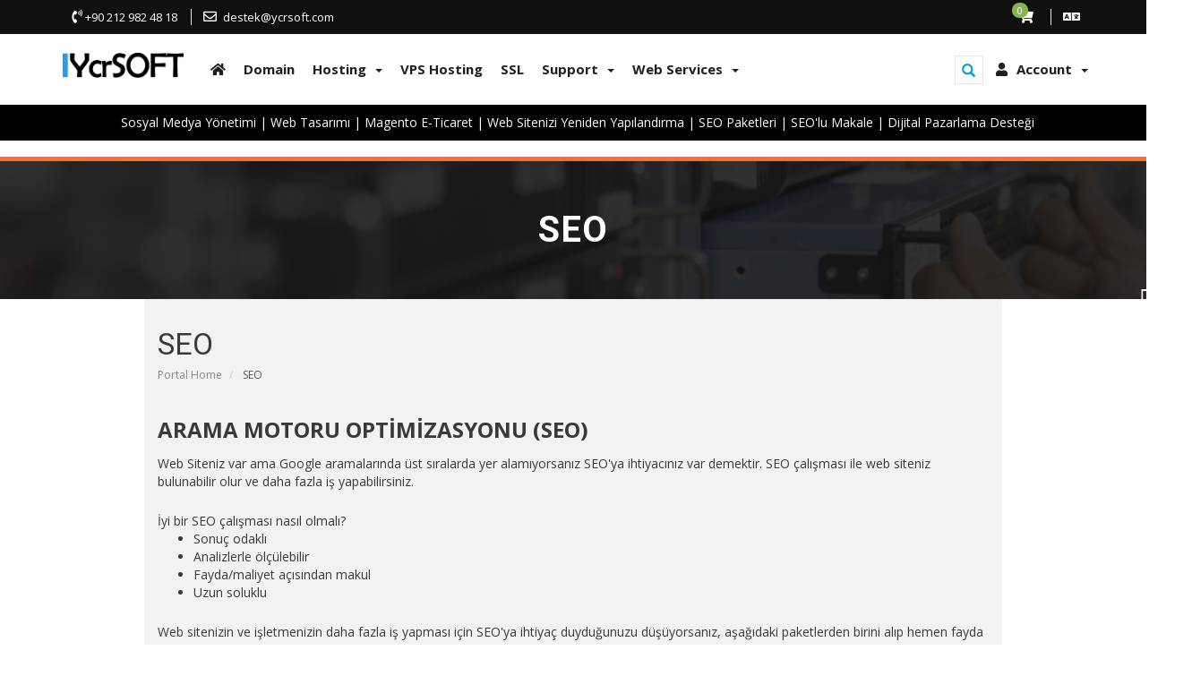

--- FILE ---
content_type: text/html; charset=utf-8
request_url: https://www.ycrsoft.com/seo.php?language=english
body_size: 7509
content:

<!DOCTYPE html>
<html lang="en">

	<head>
    <!-- Google Tag Manager -->

<!-- Google tag (gtag.js) -->
<script async src="https://www.googletagmanager.com/gtag/js?id=UA-111464896-1"></script>
<script>
  window.dataLayer = window.dataLayer || [];
  function gtag(){dataLayer.push(arguments);}
  gtag('js', new Date());

  gtag('config', 'UA-111464896-1');
</script>


<!-- End Google Tag Manager -->
		<meta charset="utf-8" />
		<meta http-equiv="X-UA-Compatible" content="IE=edge">
		<meta name="viewport" content="width=device-width, initial-scale=1">
		
		<title>SEO - YcrSOFT</title>

		
		<link href="/templates/clouder/assets/css/bootstrap.min.css" rel="stylesheet" />
		
<link href='//fonts.googleapis.com/css?family=Open+Sans:400,300,600,700' rel='stylesheet' type='text/css'>
<link href='//fonts.googleapis.com/css?family=Roboto:400,300,700' rel='stylesheet' type='text/css'>
<link rel="stylesheet" href="/templates/clouder/assets/css/fontawsome.min.css">
		
<link rel="stylesheet" href="/templates/clouder/assets/css/plugins/owl-carousel/owl.carousel.min.css">
<link rel="stylesheet" href="/templates/clouder/assets/css/plugins/footable/footable.min.css">
		
		
<link rel="stylesheet" href="/templates/clouder/assets/css/themes/style.css">
<link rel="stylesheet" href="/templates/clouder/assets/css/whmcs.min.css" />

<!-- Custom Styling -->
<link rel="stylesheet" href="/templates/clouder/assets/css/custom.css" />

		
<!-- HTML5 Shim and Respond.js IE8 support of HTML5 elements and media queries -->
<!-- WARNING: Respond.js doesn't work if you view the page via file:// -->
<!--[if lt IE 9]>
  <script src="https://oss.maxcdn.com/libs/html5shiv/3.7.0/html5shiv.js"></script>
  <script src="https://oss.maxcdn.com/libs/respond.js/1.4.2/respond.min.js"></script>
<![endif]-->

<link rel="shortcut icon" href="/templates/clouder/favicon.ico">

<script type="text/javascript">
    var csrfToken = '635c7982f8592b018b51f8b97fc305e8bd2fefe3',
        markdownGuide = 'Markdown Guide',
        locale = 'en',
        saved = 'saved',
        saving = 'autosaving',
        whmcsBaseUrl = "",
        requiredText = 'Required',
        recaptchaSiteKey = "";
</script>

<script src="/templates/clouder/assets/js/scripts.min.js?v=40cb1e"></script>



		<link rel="stylesheet" href="//cdnjs.cloudflare.com/ajax/libs/sweetalert/1.1.3/sweetalert.min.css" />
			<script src="//cdnjs.cloudflare.com/ajax/libs/sweetalert/1.1.3/sweetalert.min.js"></script>
			<script type="text/javascript" src="https://cdnjs.cloudflare.com/ajax/libs/bootbox.js/4.4.0/bootbox.min.js"></script>

<!-- Google Analytics -->
<script>
(function(i,s,o,g,r,a,m){i['GoogleAnalyticsObject']=r;i[r]=i[r]||function(){
(i[r].q=i[r].q||[]).push(arguments)},i[r].l=1*new Date();a=s.createElement(o),
    m=s.getElementsByTagName(o)[0];a.async=1;a.src=g;m.parentNode.insertBefore(a,m)
    })(window,document,'script','//www.google-analytics.com/analytics.js','ga');

ga('create', 'UA-111464896-1', { cookieDomain: 'ycrsoft.com' });
ga('send', 'pageview');

</script>
<!-- End Google Analytics -->



	
<!-- Dynamic Template Compatibility -->
<!-- Please update your theme to include or have a comment on the following to negate dynamic inclusion -->
<link rel="stylesheet" type="text/css" href="/assets/css/fontawesome-all.min.css" />

</head>

	<body class="TMC " data-phone-cc-input="1">
		
  <!-- Google Tag Manager (noscript) -->
  <noscript><iframe src="https://www.googletagmanager.com/ns.html?id=GTM-W5PFH8H"
  height="0" width="0" style="display:none;visibility:hidden"></iframe></noscript>
  <!-- End Google Tag Manager (noscript) -->
    <nav class="navbar top-navbar navbar-fixed-top" role="navigation">
		<div class="pre-header">
			<div class="container">
				<div class="row">
					<!-- BEGIN TOP BAR LEFT PART -->
					<div class="col-xs-5 col-sm-6">
						<ul class="list-unstyled list-inline hidden-xs">
							<li><i class="fas fa-phone-volume"></i><span>+90 212 982 48 18</span></li>
							<li><i class="far fa-envelope"></i><span> destek@ycrsoft.com</span></li>
						</ul>
						<ul class="list-unstyled list-inline visible-xs">
							<li>
								<span  class="tooltip-primary" data-placement="right" data-rel="tooltip" title="+90 212 982 48 18">
									<i class="fas fa-phone-volume"></i>
								</span>
							</li>
							<li>
								<span  class="tooltip-primary" data-placement="right" data-rel="tooltip" title="destek@ycrsoft.com">
									<i class="far fa-envelope"></i>
								</span>
							</li>
						</ul>
					</div>
					<!-- END TOP BAR LEFT PART -->
					<!-- BEGIN TOP BAR MENU -->
					<div class="col-xs-7 col-sm-6 additional-nav">
						<ul class="list-unstyled list-inline pull-right">

							<!-- Shopping Cart -->
							<li class="dropdown">
								<a href="/cart.php?a=view" class="quick-nav">
									<i class="fas fa-shopping-cart"></i> <span class="badge up badge-success" id="cartItemCount">0</span>
								</a>
							</li>

							<!-- Login/Account Notifications -->
							
							<!-- Language -->
														<li class="dropdown">
								<a href="#" class="dropdown-toggle" data-toggle="dropdown">
									<i class="fa fa-language"></i></span>
								</a>
								<ul class="dropdown-menu dropdown-scroll dropdown-tasks auto auto-width">
									<li class="dropdown-header">
										<i class="fas fa-list"></i> Choose language
									</li>
									<li id="langScroll">
										<ul class="list-unstyled">
																							<li><a href="/seo.php?language=english">English</a></li>
																							<li><a href="/seo.php?language=turkish">Türkçe</a></li>
																					</ul>
									</li>
								</ul>
							</li>
							
							
						</ul>
					</div>
					<!-- END TOP BAR MENU -->
				</div>
			</div>
		</div>

        <div class="container">
            <div class="navbar-header">
                <button type="button" class="navbar-toggle" data-toggle="collapse" data-target=".navbar-main-collapse">
                    <i class="fa fa-bars"></i>
                </button>
               <a class="navbar-brand" href="/index.php">
                    <img src="/templates/clouder/assets/images/logo-dark.png" alt="YcrSOFT" class="img-responsive" />
                </a>

				 <!-- Top Menu Right-->
				<ul class="nav navbar-right">
			<!--
		<li>  <div class="blog21">
          <a href="https://www.ycrsoft.com/blog/">  <img src="bl-img.jpg" alt="dijital pazarlama" ></a>
          </div></li> -->

					<!--Search Box-->
					<li>

						<div class="nav-search">
							<form method="post" action="/knowledgebase.php?action=search">
<input type="hidden" name="token" value="635c7982f8592b018b51f8b97fc305e8bd2fefe3" />
								<div class="form-group">
									<input type="text" name="search" class="form-control" placeholder="Site içi arama ..." />
									<span class="glyphicon glyphicon-search text-primary"></span>
								</div>
							</form>
						</div>
					</li>
					<!--Search Box-->

					    <li menuItemName="Account" class="dropdown" id="Secondary_Navbar-Account">
        <a class="dropdown-toggle" data-toggle="dropdown" href="#">
            <i class="fas fa-user"></i>&nbsp;            <span><span class='user-info'>Account</span></span>
                        &nbsp;<b class="caret"></b>        </a>
                    <ul class="dropdown-menu">
                            <li menuItemName="Login" id="Secondary_Navbar-Account-Login">
                    <a href="/clientarea.php">
                                                Login
                                            </a>
                </li>
                            <li menuItemName="Register" id="Secondary_Navbar-Account-Register">
                    <a href="/register.php">
                                                Register
                                            </a>
                </li>
                            <li menuItemName="Divider" class="nav-divider" id="Secondary_Navbar-Account-Divider">
                    <a href="">
                                                -----
                                            </a>
                </li>
                            <li menuItemName="Forgot Password?" id="Secondary_Navbar-Account-Forgot_Password?">
                    <a href="/index.php/password/reset/begin">
                                                Forgot Password?
                                            </a>
                </li>
                        </ul>
            </li>



				</ul>

            </div>


            <!-- Top Menu Right-->
			<div class="nav-top">

				<!-- Top Menu Left-->
				<div class="top-menu collapse navbar-collapse  navbar-main-collapse">
					<ul class="nav navbar-nav navbar-left">

						    <li menuItemName="Home" class="home-item" id="Primary_Navbar-Home">
        <a href="/index.php">
            <i class="fas fa-home"></i>            <span>Home</span>
                                </a>
            </li>
    <li menuItemName="Domain Names" class="" id="Primary_Navbar-Domain_Names">
        <a href="/cart.php?a=add&domain=register">
                        <span>Domain</span>
                                </a>
            </li>
    <li menuItemName="Services" class="dropdown" id="Primary_Navbar-Services">
        <a class="dropdown-toggle" data-toggle="dropdown" href="#">
                        <span>Hosting</span>
                        &nbsp;<b class="caret"></b>        </a>
                    <ul class="dropdown-menu">
                            <li menuItemName="Web Hosting" id="Primary_Navbar-Services-Web_Hosting">
                    <a href="/web_hosting.php">
                                                Web Hosting
                                            </a>
                </li>
                            <li menuItemName="Reseller Hosting" id="Primary_Navbar-Services-Reseller_Hosting">
                    <a href="/reseller_hosting.php">
                                                Reseller Hosting
                                            </a>
                </li>
                            <li menuItemName="Web Design" id="Primary_Navbar-Services-Web_Design">
                    <a href="/web_design.php">
                                                Web Design
                                            </a>
                </li>
                        </ul>
            </li>
    <li menuItemName="VPS Hosting" class="" id="Primary_Navbar-VPS_Hosting">
        <a href="/vps_hosting.php">
                        <span>VPS Hosting</span>
                                </a>
            </li>
    <li menuItemName="SSL Certificates" class="" id="Primary_Navbar-SSL_Certificates">
        <a href="/index.php/store/ssl-certificates">
                        <span>SSL</span>
                                </a>
            </li>
    <li menuItemName="Support" class="dropdown" id="Primary_Navbar-Support">
        <a class="dropdown-toggle" data-toggle="dropdown" href="#">
                        <span>Support</span>
                        &nbsp;<b class="caret"></b>        </a>
                    <ul class="dropdown-menu">
                            <li menuItemName="Tickets" id="Primary_Navbar-Support-Tickets">
                    <a href="/supporttickets.php">
                                                Tickets
                                            </a>
                </li>
                            <li menuItemName="Knowledgebase" id="Primary_Navbar-Support-Knowledgebase">
                    <a href="/knowledgebase.php">
                                                Knowledgebase
                                            </a>
                </li>
                            <li menuItemName="Announcements" id="Primary_Navbar-Support-Announcements">
                    <a href="/announcements.php">
                                                Announcements
                                            </a>
                </li>
                            <li menuItemName="Network Status" id="Primary_Navbar-Support-Network_Status">
                    <a href="/serverstatus.php">
                                                Network Status
                                            </a>
                </li>
                        </ul>
            </li>
    <li menuItemName="Web Services" class="dropdown" id="Primary_Navbar-Web_Services">
        <a class="dropdown-toggle" data-toggle="dropdown" href="#">
                        <span>Web Services</span>
                        &nbsp;<b class="caret"></b>        </a>
                    <ul class="dropdown-menu">
                            <li menuItemName="Web Design" id="Primary_Navbar-Web_Services-Web_Design">
                    <a href="/web_design.php">
                                                Web Design
                                            </a>
                </li>
                            <li menuItemName="E-Commerce" id="Primary_Navbar-Web_Services-E-Commerce">
                    <a href="/e_commerce.php">
                                                E-Commerce
                                            </a>
                </li>
                            <li menuItemName="SEO" id="Primary_Navbar-Web_Services-SEO">
                    <a href="/seo.php">
                                                SEO
                                            </a>
                </li>
                            <li menuItemName="Web Restuructur" id="Primary_Navbar-Web_Services-Web_Restuructur">
                    <a href="/web_restuructur.php">
                                                Website Restructure
                                            </a>
                </li>
                            <li menuItemName="Internet Marketing" id="Primary_Navbar-Web_Services-Internet_Marketing">
                    <a href="/internet_marketing.php">
                                                Internet Marketing
                                            </a>
                </li>
                            <li menuItemName="Digital Marketing" id="Primary_Navbar-Web_Services-Digital_Marketing">
                    <a href="/digital_marketing.php">
                                                Digital Marketing
                                            </a>
                </li>
                            <li menuItemName="Google Business" id="Primary_Navbar-Web_Services-Google_Business">
                    <a href="/google-business.php">
                                                navgooglebusiness
                                            </a>
                </li>
                            <li menuItemName="Digital Catalog" id="Primary_Navbar-Web_Services-Digital_Catalog">
                    <a href="/digital-catalog.php">
                                                digitalcatalog
                                            </a>
                </li>
                            <li menuItemName="SEO Articles" id="Primary_Navbar-Web_Services-SEO_Articles">
                    <a href="/seo-articles.php">
                                                seoarticles
                                            </a>
                </li>
                            <li menuItemName="Data Entry" id="Primary_Navbar-Web_Services-Data_Entry">
                    <a href="/data-entry.php">
                                                dataentry
                                            </a>
                </li>
                        </ul>
            </li>

					</ul>
				</div>
				<!-- Top Menu Left-->

			</div>

            <!-- /.Top Menu -->


		</div>
        <!-- /.container -->

		
    <div class="content-mobile" style="width: 100%;height: auto ; float:left; background-color: #000 ; color: #fff; padding-left:10px;padding-top:10px;padding-bottom:10px; margin-bottom:15px; text-align: center;">
        <a href="https://www.ycrsoft.com/sosyal-medya.php" style="color: #fff;">Sosyal Medya Yönetimi</a> |
        <a href="https://www.ycrsoft.com/web_design.php" style="color: #fff;">Web Tasarımı</a> |
        <a href="https://www.ycrsoft.com/e_commerce.php" style="color: #fff;">Magento E-Ticaret</a> |
        <a href="https://www.ycrsoft.com/web_restuructur.php" style="color: #fff;">Web Sitenizi Yeniden Yapılandırma</a> |
        <a href="https://www.ycrsoft.com/seo.php" style="color: #fff;">SEO Paketleri</a> |
        <a href="https://www.ycrsoft.com/seo-articles.php" style="color: #fff;">SEO'lu Makale</a> |
        <a href="https://www.ycrsoft.com/digital_marketing.php" style="color: #fff;">Dijital Pazarlama Desteği</a>
    </div>

    </nav>



	<div class="page-container"><!-- /page container -->

				<div class="mass-head">
			<div class="hero-bg-wrap style-2 bg-opacity">
								<div class="container">
					<div class="page-title">
						<h1>
							SEO
						</h1>
					</div>
				</div>
							</div>
		</div>
										<div class="container">
				<div class="block-s3 main-container-nosidebar ">
				<div class="row">
								<!-- Container for main page display content -->
								<div class="col-xs-12 main-content">
											
<div class="header-lined">
	<div>
		<h1>SEO</h1>
		
			</div>
	<div>
		<ol class="breadcrumb">
            <li>
            <a href="/index.php">            Portal Home
            </a>        </li>
            <li class="active">
                        SEO
                    </li>
    </ol>
			</div>
</div>

					
									


	<!--Company Profile-->
	<div class="row">
		<div class="col-sm-12">
			<h3 class="no-margin-top text-uppercase bolder">ARAMA MOTORU OPTİMİZASYONU (SEO)</h3>
			<p>Web Siteniz var ama Google aramalarında üst sıralarda yer alamıyorsanız SEO'ya ihtiyacınız var demektir.
      SEO çalışması ile web siteniz bulunabilir olur ve daha fazla iş yapabilirsiniz. </p>

			<div class="space-12"></div>
      İyi bir SEO çalışması nasıl olmalı?

			<ul>
				<li>Sonuç odaklı</li>
				<li>Analizlerle ölçülebilir</li>
				<li>Fayda/maliyet açısından makul</li>
				<li>Uzun soluklu</li>
			</ul>

			<div class="space-12"></div>

			<p>Web sitenizin ve işletmenizin daha fazla iş yapması için SEO'ya ihtiyaç duyduğunuzu düşüyorsanız, aşağıdaki paketlerden birini alıp hemen fayda sağlayabilirsiniz.</p>


			<div class="space-12 visible-xs"></div>

		</div>



  <div class="block-s3 bottom2x margin-up light" style="text-align:center;">
    <div class="container" style="margin: auto 0; ">
      <div class="TM-pricing-container" style="text-align:center">

        <!-- Hosting OS page switcher-->
        <div class="page-switcher">
          <h2><i class="fa fa-linux"></i> <small></small></h2>
        </div>
        <!-- //End Hosting OS page switcher-->

        <div class="owl-carousel pricing-slider no-padding-top">

          <!-- Wrapper for pricing table -->
          <div class="slide-item">
            <!-- Plan 1-->
            <div class="TMC-pricing-table fixed-height">
              <h4>SEO MERHABA</h4>
              <div class="desc">
                <p>Firmanıza özel SEO</p>
              </div>

              <div class="price">
                <span>399 TL</span></br> Bir kez ödenir
              </div>
              <a href="cart.php?a=add&pid=35" class="btn btn-primary btn-lg btn-block">
                Sepete Ekle
              </a>


              <p class="PriceList-toggle" data-toggle="collapse" data-target="#PlanLists1">
                Detaylar <span class="pull-right"><i class="fa fa-plus"></i></span>
              </p>


              <ul class="plan-features collapse" id="PlanLists1">
                <li>Websiteniz için genel SEO</li>
                <li>Sayfa Başlıkları SEO'su</li>
                <li>Sayfa Açıklamaları SEO'su</li>
                <li>Google'da sitenizin görünüm SEO'su</li>
                <li>Site anahtar kelimelerinin girilme SEO'su</li>
                <li>Bu hizmet 1 kez yapılır, 2 günde tamamlanır</li>

              </ul>

            </div>
          </div>
          <!--End // Pricing Table -->

          <div class="slide-item">
            <!-- Plan 2-->
            <div class="TMC-pricing-table fixed-height">
              <h4>SEO STANDART</h4>
              <div class="desc">
                Firmanıza özel tasarım
              </div>
              <div class="price">
                <span>799 TL</span></br> Bir kez ödenir
              </div>
              <a href="cart.php?a=add&pid=36" class="btn btn-primary btn-lg btn-block">
                Sepete Ekle
              </a>

              <p class="PriceList-toggle" data-toggle="collapse" data-target="#PlanLists2">
                Detaylar <span class="pull-right"><i class="fa fa-plus"></i></span>
              </p>

              <ul class="plan-features collapse" id="PlanLists1">
                <li>Websiteniz için genel SEO</li>
                <li>Sayfa Başlıkları SEO'su</li>
                <li>Sayfa Açıklamaları SEO'su</li>
                <li>Google'da sitenizin görünüm SEO'su</li>
                <li>Site anahtar kelimelerinin girilme SEO'su</li>
                <li>20 ürüne kadar SEO yapılması</li>
                <li>Blog oluşturulması</li>
                <li>Ücretsiz 5 adet SEO'lu makale</li>
                <li>Google webmaster analizlerinin açılması</li>
                <li>Hizmet 7 günde tamamlanır, makaleler ise 4 güne bir yazılır.</li>
                <li>Yapılan SEO'nun başarı grafiği 45 gün içinde oluşturulur</li>
              </ul>
            </div>
          </div>



          <div class="slide-item">
            <!-- Plan 4-->
            <div class="TMC-pricing-table fixed-height">
              <h4>SEO PROFESYONEL</h4>
              <div class="desc">
                Firmanıza özel tasarım
              </div>
              <div class="price">
                <span>6.000 TL</span></br> Bir kez ödenir
              </div>
              <a href="cart.php?a=add&pid=37" class="btn btn-primary btn-lg btn-block">
                Sepete Ekle
              </a>

              <p class="PriceList-toggle" data-toggle="collapse" data-target="#PlanLists4">
                Detaylar <span class="pull-right"><i class="fa fa-plus"></i></span>
              </p>

              <ul class="plan-features collapse" id="PlanLists1">
                <li>Websiteniz için genel SEO</li>
                <li>Sayfa Başlıkları SEO'su</li>
                <li>Sayfa Açıklamaları SEO'su</li>
                <li>Google'da sitenizin görünüm SEO'su</li>
                <li>Site anahtar kelimelerinin girilme SEO'su</li>
                <li>50 ürüne kadar SEO yapılması</li>
                <li>Blog oluşturulması</li>
                <li>Ücretsiz 25 adet SEO'lu makale</li>
                <li>Google webmaster analizlerinin açılması</li>
                <li>Hizmet 7 günde tamamlanır, makaleler ise 3-4-5 güne bir yazılır.</li>
                <li>Hizmet toplamı 5 aydır.</li>
                <li>Yapılan SEO'nun başarı grafiği 45 gün içinde oluşturulur</li>
                <li>Her ay sonunda başarı grafiği çıkarılır ve detaylı rapor sunulur</li>

              </ul>
              <!-- Popular plan sticker -->
              <div class="sticker-wrapper">
                <div class="sticker bg-secondary">
                  En Fazla Satan
                </div>
              </div>
              <!-- //End popular plan sticker-->
            </div>
            <!-- End //Dedicated Servers -->
          </div>

          <!-- /Wrapper for slides -->

        </div>

      </div>
    </div>
  </div>
</div>


	<!--Company Profile-->

<p style="text-align:center;">Powered by <a href="https://www.whmcs.com/" target="_blank">WHMCompleteSolution</a></p>

		


					</div>
									</div>

				<div class="clearfix"></div>



			</div>
		</div>
		
		<div class="block-s6 light">
			<div class="container">
				<div class="space-10"></div>
				<div class="owl-carousel partners-slider">
					<!-- Wrapper for partners slides -->
					<div class="owl-item">
						<img src="/templates/clouder/assets/images/gallery/client_1.png" class="center-block img-responsive">
					</div>
					<div class="owl-item">
						<img src="/templates/clouder/assets/images/gallery/client_2.png" class="center-block img-responsive">
					</div>
					<div class="owl-item">
						<img src="/templates/clouder/assets/images/gallery/client_3.png" class="center-block img-responsive">
					</div>
					<div class="owl-item">
						<img src="/templates/clouder/assets/images/gallery/client_4.png" class="center-block img-responsive">
					</div>
					<div class="owl-item">
						<img src="/templates/clouder/assets/images/gallery/client_5.png" class="center-block img-responsive">
					</div>
					<div class="owl-item">
						<img src="/templates/clouder/assets/images/gallery/client_6.png" class="center-block img-responsive">
					</div>
					<div class="owl-item">
						<img src="/templates/clouder/assets/images/gallery/client_7.png" class="center-block img-responsive">
					</div>
					<!-- /Wrapper for slides -->
				</div>
			</div>
		</div>

		<div class="block-breadcrumbs">
			<div class="container">
				<ol class="breadcrumb">
					<li><i class="fa fa-map-marker text-primary"></i></li>
					<li><a href="/index.php">Portal Home</a> > <a href="/seo.php">SEO</a></li>
				</ol>

			</div>
		</div>

		<!--Footer-->
		<div class="block-footer">
			<div class="container">
				<div class="row">
					<div class="col-md-15 col-sm-3">
						<div data-toggle="collapse" data-target="#ServicesMenuList">
							<h4>Hizmetlerimiz <span class="pull-right"><i class="fa fa-plus"></i></span></h4>
						</div>

						<ul id="ServicesMenuList" class="list-unstyled collapse">
							<li><a href="/web_hosting.php">Web Hosting</a></li>
							<li><a href="/reseller_hosting.php">Reseller Hosting</a></li>
							<li><a href="/vps_hosting.php">VDS Sunucu</a></li>
							<li><a href="cart.php?gid=2.php">SSL Sertifkaları</a></li>
              <li><a href="/web_restuructur.php">Yeniden Yapılandırma</a></li>
              <li><a href="/domainchecker.php">Domain Search</a></li>
							<li><a href="/cart.php?a=add&domain=transfer">Transfer Domain</a></li>
													</ul>
					</div>

					<div class="col-md-15 col-sm-3">
						<div data-toggle="collapse" data-target="#DomainsMenuList">
							<h4>Diğer Hizmetlerimiz <span class="pull-right"><i class="fa fa-plus"></i></span></h4>
						</div>
            <ul id="ServicesMenuList" class="list-unstyled collapse">
              <li><a href="/web_design.php">Web Sitesi Paketleri</a></li>
              <li><a href="/seo.php">SEO</a></li>
              <li><a href="/internet_marketing.php">İnternet Reklamı</a></li>
              <li><a href="/google-business.php">Google İşletme Kaydı</a></li>
              <li><a href="/digital-catalog.php">PDF Katalog</a></li>
              <li><a href="/seo-articles.php">SEO'lu Makale</a></li>
              <li><a href="/data-entry.php">Data Girişi</a></li>

						</ul>
					</div>

					<div class="col-md-15 col-sm-3">
						<div data-toggle="collapse" data-target="#CompanyMenuList">
							<h4>Kurumsal <span class="pull-right"><i class="fa fa-plus"></i></span></h4>
						</div>
						<ul id="CompanyMenuList" class="list-unstyled collapse">
							<li><a href="/about_us.php">Hakkımızda</a></li>
							<li><a href="/legal_warning.php">Yasal Uyarı</a></li>
							<li><a href="/protection_personal_data.php">Kişisel Verilerin Korunması</a></li>


							<!--<li><a href="/other_brand.php">Diğer Markalarımız</a></li>
							<li><a href="/sponsor_ship.php">Sponsorluk</a></li> -->
							<li><a href="/affiliates.php">Affiliates</a></li>
							<li><a href="/iletisim-kur.php">Adres / Telefon</a></li>
							<li><a href="/contact.php">İletişim / Bildirim Formu</a></li>
						</ul>
					</div>

					<div class="col-md-15 col-sm-3">
						<div data-toggle="collapse" data-target="#SupportMenuList">
							<h4>Support <span class="pull-right"><i class="fa fa-plus"></i></span></h4>
						</div>
						<ul id="SupportMenuList" class="list-unstyled collapse">
							<li><a href="/submitticket.php">Open Ticket</a></li>
							<li><a href="/serverstatus.php">Network Status</a></li>
							<li><a href="/knowledgebase.php">Knowledgebase</a></li>
							<li><a href="/downloads.php">Downloads</a></li>
							<li><a href="/blog">Blog</a></li>
						</ul>
					</div>

					<div class="col-md-15 col-sm-3 hidden-sm hidden-xs social">

            <img src="https://www.ycrsoft.com/templates/clouder/assets/images/logo-footer.png">
            </br></br>
						<ul class="list-inline">

              Beybi Giz Plaza Kat:15 No:55
              Maslak/İstanbul
						</ul>


						<p ><i class="fa fa-phone"></i>  +90 212 982 48 18</p>
            <p ><i class="fa fa-envelope"></i>  destek@ycrsoft.com</p>
					</div>
				</div>

			</div>
		</div>

		<div class="block-footer-small">
			<div class="container">
				<div class="additional-info hidden-xs">
					<div class="row">


						<div class="col-md-6">
						</div>

						<div class="col-md-2">
						</div>

					</div>

				</div>


				


				<div class="row copyright">
					<div class="col-md-6 col-xs-12">
						<p>Copyright &copy; 2026 YcrSOFT. <span class="hidden-xs">All Rights Reserved.</span></p>
					</div>
					<div class="col-md-6 col-xs-12">
						<ul class="list-inline">

						</ul>
					</div>
				</div>



			</div>
		</div>
		<!-- //Footer -->


		<a id="back-to-top" href="#" class="btn btn-primary btn-line btn-lg back-to-top" role="button"><i class="fa fa-angle-double-up icon-only bigger-110"></i></a>
		<!--End Footer-->

	</div><!-- /page container -->

	<!-- basic scripts -->
		<script src="/templates/clouder/assets/js/plugins/slimscroll/jquery.slimscroll.min.js"></script>
		<script src="/templates/clouder/assets/js/plugins/pace/pace.min.js"></script>
		<script src="/templates/clouder/assets/js/plugins/footable/footable.min.js"></script>
		<script type="text/javascript" src="/templates/clouder/assets/js/plugins/owl-carousel/owl.carousel.min.js"></script>

		<script src="/templates/clouder/assets/js/main.min.js"></script>
		<script src="/templates/clouder/assets/js/plugins/footable/footable.init.js"></script>

		<script type="text/javascript">
			// init variables require for top navigation bar
				Apps.initNavTopBar();
			// end

			$(function () {
				$('#langScroll, #taskScroll').slimScroll({
					height: '190px',
					disableFadeOut: true,
					touchScrollStep: 50
				});
			});

			$(".pricing-slider").owlCarousel({
				autoPlay: 3000, //Set AutoPlay to 3 seconds
				itemsCustom : [
					[0, 1],
					[450, 1],
					[600, 2],
					[700, 2],
					[1000, 3],
					[1200, 4]
					],
				pagination: true
			});

			$(".features-slider").owlCarousel({
				autoPlay: 3000, //Set AutoPlay to 3 seconds
				itemsCustom : [
					[0, 1],
					[450, 1],
					[600, 2],
					[700, 2],
					[1000, 3]
					],
				pagination: true
			});

			$(".partners-slider").owlCarousel({
				autoPlay: 3000, //Set AutoPlay to 3 seconds
				pagination: false,
				items : 5
			});

			$("p:contains('Powered by')").remove();

		</script>


		<div class="modal system-modal fade modal-scroll" id="modalAjax" tabindex="-1" role="dialog" aria-hidden="true">
			<div class="modal-dialog">
				<div class="modal-content panel panel-primary">
					<div class="modal-header panel-heading bg-primary">
						<button type="button" class="close" data-dismiss="modal">
							<span aria-hidden="true">&times;</span>
							<span class="sr-only">Close</span>
						</button>
						<h4 class="modal-title">Title</h4>
					</div>
					<div class="modal-body panel-body">
						Loading...
					</div>
					<div class="modal-footer panel-footer">
						<div class="pull-left loader">
							<i class="fa fa-circle-o-notch fa-spin"></i> Loading...
						</div>
						<button type="button" class="btn btn-default" data-dismiss="modal">
							Close
						</button>
						<button type="button" class="btn btn-primary modal-submit">
							Submit
						</button>
					</div>
				</div>
			</div>
		</div>

	<!--Start of Tawk.to Script-->
<script type="text/javascript">
var Tawk_API=Tawk_API||{}, Tawk_LoadStart=new Date();
(function(){
var s1=document.createElement("script"),s0=document.getElementsByTagName("script")[0];
s1.async=true;
s1.src='https://embed.tawk.to/5dcdbac543be710e1d1d5b03/default';
s1.charset='UTF-8';
s1.setAttribute('crossorigin','*');
s0.parentNode.insertBefore(s1,s0);
})();
</script>
<!--End of Tawk.to Script-->

	</body>
</html>


--- FILE ---
content_type: text/css
request_url: https://www.ycrsoft.com/templates/clouder/assets/css/themes/style.css
body_size: 17975
content:
/*!
*---------------------------------------------------------------------------------------------------------
// Clouder - Web Hosting Template + WHMCS theme | (c) 2019 ThemeMetro.com
// License: You must have a valid license purchased in order to legally use the theme for your project.
// Author - ThemeMetro
*---------------------------------------------------------------------------------------------------------
*/html{position:relative;min-height:100%}svg:not(:root){overflow:hidden}body{font-family:'Open Sans',sans-serif;font-size:14px;color:#393939;min-height:100%;padding-bottom:0;margin:0;padding:0 !important}body.modal-open-noscroll{padding-right:17px !important}body.modal-open-noscroll .navbar-top,body.modal-open-noscroll .demo-layout-menu,body.modal-open-noscroll .breadcrumbs.fixed{right:17px}body.modal-open-noscroll .back-to-top{right:32px}@media (max-width:991px){body.TMC{margin-top:90px}}body.TMC.top-nav-collapse .top-navbar.navbar{-webkit-box-shadow:0 2px 5px rgba(0,0,0,0.26);box-shadow:0 2px 5px rgba(0,0,0,0.26)}@media (min-width:992px){body.TMC.top-nav-collapse .pre-header{display:none}}@media (min-width:992px){body.TMC.top-nav-collapse .top-navbar .navbar-left li a,body.TMC.top-nav-collapse .top-navbar .navbar-right li a{padding:15px}body.TMC.top-nav-collapse .top-navbar .navbar-brand{padding:10px}}@media (max-width:991px){body.TMC.no-pre-header{margin-top:55px}}@media (min-width:992px){body.TMC.no-pre-header .mass-head{padding:90px 0 0}}body.TMC.no-pre-header .navbar-top .badge.up,body.TMC.no-pre-header .top-navbar .badge.up{right:15px}h1,h2{font-family:'Roboto',sans-serif}a{color:#009cde}a:hover,a:active,a:focus{color:#009cde}a,a:visited,a:focus,a:active,a:hover{outline:0 none !important}::-moz-focus-inner{border:0 none;-moz-outline-style:none}.page-header{margin:30px 0 15px;border-bottom:1px solid #e5e5e5}.page-header h1{margin:0;font-size:26px}.page-header h1 :before{content:"\f101";margin-right:4px;font-family:"Font Awesome 5 Pro";color:#009cde}.page-header .sub-title{font-size:60%;text-transform:none;color:#999}.page-header.title{margin:0 -15px 25px;border-bottom:1px solid #e5e5e5;color:#1a1a1a;padding:15px;background-color:#fff}@media (max-width:639px){.page-header.title h1{font-size:21px}}ol.breadcrumb li.pull-right:before{content:normal}blockquote,.blockquote-reverse,blockquote.pull-right{border-color:#009cde}.dropdown-menu>li>a:hover,.dropdown-menu>li>a:focus,.modal,.accordion-toggle:focus,.btn:focus{outline:none}.panel{-webkit-box-shadow:none;box-shadow:none}.panel .panel-footer{background:#fff}.panel.panel-default{border-color:#e5e5e5}.label,.badge{font-weight:normal;font-size:11px}[class*=" fa-"],[class^="fa-"],[class*=" glyphicon-"],[class^="glyphicon-"]{text-align:center}.popover{width:auto;border-radius:0}.btn,.well,.label,.thumbnail,.panel-heading,.alert,.panel,.progress,.input-group-sm>.form-control,.input-group-sm>.input-group-addon,.input-group-sm>.input-group-btn>.btn,.input-group-lg>.form-control,.input-group-lg>.input-group-addon,.input-group-lg>.input-group-btn>.btn,.list-group-item:first-child,.list-group-item:last-child,.form-control,.input-group-addon,.input-group-btn .btn,.dropdown-menu,.panel-group .panel,.panel-group .panel-heading,.pager li>a,.pager li>span,.breadcrumb,.nav-tabs>li>a,.nav-pills>li>a{border-radius:0}.dropdown-menu>.active>a,.dropdown-menu>.active>a:hover,.dropdown-menu>.active>a:focus{background-color:#009cde}a.list-group-item.active,a.list-group-item.active:hover,a.list-group-item.active:focus,.nav-pills>li.active>a,.nav-pills>li.active>a:hover,.nav-pills>li.active>a:focus,.pagination>.active>a,.pagination>.active>span,.pagination>.active>a:hover,.pagination>.active>span:hover,.pagination>.active>a:focus,.pagination>.active>span:focus{background-color:#009cde;border-color:#0091cf}a.list-group-item.active .badge,a.list-group-item.active:hover .badge,a.list-group-item.active:focus .badge,.nav-pills>li.active>a .badge,.nav-pills>li.active>a:hover .badge,.nav-pills>li.active>a:focus .badge,.pagination>.active>a .badge,.pagination>.active>span .badge,.pagination>.active>a:hover .badge,.pagination>.active>span:hover .badge,.pagination>.active>a:focus .badge,.pagination>.active>span:focus .badge{background:#fff !important}.nav-tabs,.nav-pills{margin-bottom:10px}.nav-tabs .open>a,.nav-pills .open>a,.nav-tabs .open>a:hover,.nav-pills .open>a:hover,.nav-tabs .open>a:focus,.nav-pills .open>a:focus{border-color:#009cde}.nav-tabs>li>a:hover,.nav-tabs>li>a:focus,.nav-pills>li>a:hover,.nav-pills>li>a:focus,.nav-tabs .open>a,.nav-tabs .open>a:hover,.nav-tabs .open>a:focus,.nav-pills .open>a,.nav-pills .open>a:hover,.nav-pills .open>a:focus,.nav-tabs ul.dropdown-menu>li>a:hover,.nav-tabs ul.dropdown-menu>li>a:focus,.nav-pills ul.dropdown-menu>li>a:hover,.nav-pills ul.dropdown-menu>li>a:focus{background-color:#f2f2f2}.pagination>li:first-child>a,.pagination>li:first-child>span{border-bottom-left-radius:0;border-top-left-radius:0;color:#009cde}.pagination>li:last-child>a,.pagination>li:last-child>span{border-bottom-right-radius:0;border-top-right-radius:0;color:#009cde}.pagination>li a,.pagination>li span{color:#009cde}.pagination>li a:hover,.pagination>li span:hover{color:#009cde}.pagination>li.active,.pagination>li.active span{color:#fff !important}.dropdown-menu{font-size:13px}.progress,.thumbnail,.panel-group,dl{margin-bottom:15px}.thumbnail{padding:3px}.modal-content{border-radius:0;border:0 none}.modal-content .modal-header{background-color:#f2f2f2}.modal-content .modal-header .modal-title{font-size:16px !important}.modal-content .modal-header .close{outline:0 none !important}.modal-content .modal-footer{padding:10px 15px;border-top-color:#e5e5e5;-webkit-box-shadow:none;box-shadow:none;background-color:#f2f2f2}.modal-open{overflow-y:auto !important}.modal-open-noscroll{overflow-y:hidden !important}.modal-open .datepicker,.modal-open .datetimepicker,.modal-open .select2-drop-mask,.modal-open .select2-drop,.modal-open .select2-search,.modal-open .colorpicker,.modal-open .daterangepicker,.modal-open .bootstrap-timepicker-widget{z-index:1141 !important}a.list-group-item .list-group-item-heading{color:#393939}.panel>.list-group:last-child .list-group-item:last-child,.panel>.panel-collapse>.list-group:last-child .list-group-item:last-child{border-bottom-right-radius:0 !important;border-bottom-left-radius:0 !important}.navbar-top,.top-navbar{background-color:#101010}.navbar-top .nav .nav-divider,.top-navbar .nav .nav-divider{display:none !important}@media (min-width:992px){.navbar-top.navbar .navbar-nav .home-item span,.top-navbar.navbar .navbar-nav .home-item span{display:none}}@media (max-width:991px){.navbar-top.navbar .navbar-nav .home-item a span,.top-navbar.navbar .navbar-nav .home-item a span{display:block}.navbar-top.navbar .navbar-nav .home-item .fa,.top-navbar.navbar .navbar-nav .home-item .fa,.navbar-top.navbar .navbar-nav .home-item .fas,.top-navbar.navbar .navbar-nav .home-item .fas,.navbar-top.navbar .navbar-nav .home-item .fal,.top-navbar.navbar .navbar-nav .home-item .fal,.navbar-top.navbar .navbar-nav .home-item .far,.top-navbar.navbar .navbar-nav .home-item .far{display:none}}.navbar-top .dropdown-tasks,.top-navbar .dropdown-tasks{width:260px}.navbar-top .dropdown-tasks li:first-child,.top-navbar .dropdown-tasks li:first-child{border-top:2px solid transparent !important}.navbar-top .dropdown-tasks li a:hover,.top-navbar .dropdown-tasks li a:hover,.navbar-top .dropdown-tasks li a:focus,.top-navbar .dropdown-tasks li a:focus{background-color:#f5f5f5 !important;color:#393939 !important}.navbar-top .dropdown-tasks li.dropdown-header,.top-navbar .dropdown-tasks li.dropdown-header{border-top:2px solid #009cde !important}.navbar-top .dropdown-tasks .dropdown-header,.top-navbar .dropdown-tasks .dropdown-header,.navbar-top .dropdown-tasks .dropdown-header:hover,.top-navbar .dropdown-tasks .dropdown-header:hover{background:#fff !important;color:#393939}.navbar-top .dropdown-tasks .dropdown-header:hover,.top-navbar .dropdown-tasks .dropdown-header:hover,.navbar-top .dropdown-tasks .dropdown-header:hover:hover,.top-navbar .dropdown-tasks .dropdown-header:hover:hover{color:#393939}.navbar-top .dropdown-tasks .dropdown-footer,.top-navbar .dropdown-tasks .dropdown-footer,.navbar-top .dropdown-tasks .dropdown-footer a,.top-navbar .dropdown-tasks .dropdown-footer a,.navbar-top .dropdown-tasks .dropdown-footer a:hover,.top-navbar .dropdown-tasks .dropdown-footer a:hover,.navbar-top .dropdown-tasks .dropdown-footer:hover,.top-navbar .dropdown-tasks .dropdown-footer:hover{color:#fff !important;background:#009cde !important}.navbar-top .dropdown-tasks,.top-navbar .dropdown-tasks{left:-90px}.navbar-top .dropdown-tasks .progress,.top-navbar .dropdown-tasks .progress{margin-bottom:5px;height:10px;min-height:10px}.navbar-top .dropdown-tasks.auto,.top-navbar .dropdown-tasks.auto{left:auto}.navbar-top .dropdown-tasks.auto.auto-width,.top-navbar .dropdown-tasks.auto.auto-width{width:auto}.navbar-top .dropdown-user,.top-navbar .dropdown-user{left:auto;right:0 !important;margin:0}.navbar-top .dropdown-user [class*="fa-"],.top-navbar .dropdown-user [class*="fa-"],.navbar-top .dropdown-user [class*="glyphicon-"],.top-navbar .dropdown-user [class*="glyphicon-"]{font-size:13px}.navbar-top .dropdown-scroll,.top-navbar .dropdown-scroll{padding:0;margin:0}.navbar-top .dropdown-scroll .dropdown-header,.top-navbar .dropdown-scroll .dropdown-header{padding:10px;font-size:14px}.navbar-top .dropdown-scroll .dropdown-header:active,.top-navbar .dropdown-scroll .dropdown-header:active,.navbar-top .dropdown-scroll .dropdown-header:focus,.top-navbar .dropdown-scroll .dropdown-header:focus,.navbar-top .dropdown-scroll .dropdown-header:hover,.top-navbar .dropdown-scroll .dropdown-header:hover{background:inherit;color:inherit}.navbar-top .dropdown-scroll li,.top-navbar .dropdown-scroll li{background:#fff;margin:0;border-bottom:1px dotted #e5e5e5}.navbar-top .dropdown-scroll li:last-child,.top-navbar .dropdown-scroll li:last-child{border-bottom:0 none}.navbar-top .dropdown-scroll li a,.top-navbar .dropdown-scroll li a{display:block;padding:10px}.navbar-top .dropdown-scroll li a:hover,.top-navbar .dropdown-scroll li a:hover{text-decoration:none;background-color:inherit}.navbar-top .dropdown-scroll li a,.top-navbar .dropdown-scroll li a,.navbar-top .dropdown-scroll li p,.top-navbar .dropdown-scroll li p{font-size:13px}.navbar-top .dropdown-scroll .dropdown-footer,.top-navbar .dropdown-scroll .dropdown-footer{border-bottom:0 none;display:block;text-align:center}.navbar-top .dropdown-scroll .dropdown-footer a:after,.top-navbar .dropdown-scroll .dropdown-footer a:after{content:"\f101";margin-left:4px;font-family:FontAwesome;font-style:normal;font-weight:400}.navbar-top .dropdown-scroll p,.top-navbar .dropdown-scroll p{margin:0 0 0 10px}.navbar-top .dropdown-scroll p.small,.top-navbar .dropdown-scroll p.small{color:#999;margin-top:3px;font-size:11px}.navbar-top .dropdown-scroll li a,.top-navbar .dropdown-scroll li a,.navbar-top .dropdown-scroll li a:hover,.top-navbar .dropdown-scroll li a:hover,.navbar-top .dropdown-tasks li a:hover,.top-navbar .dropdown-tasks li a:hover{color:#393939}.navbar-top .badge.up,.top-navbar .badge.up{position:absolute;font-size:11px;top:-7px;right:25px}.navbar-top [class*="fa-"],.top-navbar [class*="fa-"],.navbar-top [class*="glyphicon-"],.top-navbar [class*="glyphicon-"]{font-size:15px}.navbar-top .user-info,.top-navbar .user-info{padding-left:2px}.navbar-top .navbar-left>li.dropdown>.dropdown-menu:after,.top-navbar .navbar-left>li.dropdown>.dropdown-menu:after,.navbar-top .navbar-right>li.dropdown>.dropdown-menu:after,.top-navbar .navbar-right>li.dropdown>.dropdown-menu:after,.navbar-top .pre-header li.dropdown>.dropdown-menu:after,.top-navbar .pre-header li.dropdown>.dropdown-menu:after{top:-8px;width:0;height:0;z-index:2;content:" ";display:block;position:absolute;border-bottom:8px solid #009cde;border-right:8px solid transparent;border-left:8px solid transparent}.navbar-top .navbar-left>li.dropdown>.dropdown-menu:after,.top-navbar .navbar-left>li.dropdown>.dropdown-menu:after{left:8px}.navbar-top .navbar-right>li.dropdown>.dropdown-menu:after,.top-navbar .navbar-right>li.dropdown>.dropdown-menu:after{right:8px}.navbar-top .navbar-right>li.dropdown>.dropdown-scroll:after,.top-navbar .navbar-right>li.dropdown>.dropdown-scroll:after,.navbar-top .pre-header li.dropdown>.dropdown-menu:after,.top-navbar .pre-header li.dropdown>.dropdown-menu:after{right:8px}@media (max-width:991px){.navbar-top .navbar-right>li.dropdown>.dropdown-scroll:after,.top-navbar .navbar-right>li.dropdown>.dropdown-scroll:after{left:8px}.navbar-top .navbar-left>li.dropdown>.dropdown-menu:after,.top-navbar .navbar-left>li.dropdown>.dropdown-menu:after{display:none}.navbar-top .navbar-right>li.dropdown>.dropdown-scroll:after,.top-navbar .navbar-right>li.dropdown>.dropdown-scroll:after{display:none}}@media (max-width:480px){.navbar-top .user-info,.top-navbar .user-info{display:none}}.navbar-top .nav-top,.top-navbar .nav-top{min-height:auto}.navbar-top .nav-top .navbar-nav>li>a,.top-navbar .nav-top .navbar-nav>li>a{color:#202020}.navbar-top .nav-top .navbar-nav>li>a:hover,.top-navbar .nav-top .navbar-nav>li>a:hover,.navbar-top .nav-top .navbar-nav>li>a:focus,.top-navbar .nav-top .navbar-nav>li>a:focus{background-color:transparent !important;color:#202020}.navbar-top .nav-top .navbar-nav>li.open>a,.top-navbar .nav-top .navbar-nav>li.open>a,.navbar-top .nav-top .navbar-nav>li.open>a:hover,.top-navbar .nav-top .navbar-nav>li.open>a:hover,.navbar-top .nav-top .navbar-nav>li.open>a:focus,.top-navbar .nav-top .navbar-nav>li.open>a:focus,.navbar-top .nav-top .navbar-right>li.open>a,.top-navbar .nav-top .navbar-right>li.open>a,.navbar-top .nav-top .navbar-right>li.open>a:hover,.top-navbar .nav-top .navbar-right>li.open>a:hover,.navbar-top .nav-top .navbar-right>li.open>a:focus,.top-navbar .nav-top .navbar-right>li.open>a:focus{background-color:transparent !important}@media (max-width:991px){.navbar-top,.top-navbar{position:fixed;right:0;left:0;top:0}.navbar-top .nav-top,.top-navbar .nav-top{margin-left:-15px;margin-right:-15px;padding:0 10px}.navbar-top .nav-top .navbar-nav>li>a,.top-navbar .nav-top .navbar-nav>li>a{color:#fff !important}.navbar-top .nav-top .navbar-nav .open .dropdown-menu>li>a,.top-navbar .nav-top .navbar-nav .open .dropdown-menu>li>a{padding:5px 15px}.navbar-top .nav-top .navbar-nav .open .dropdown-menu>li>a:hover,.top-navbar .nav-top .navbar-nav .open .dropdown-menu>li>a:hover,.navbar-top .nav-top .navbar-nav .open .dropdown-menu>li>a:focus,.top-navbar .nav-top .navbar-nav .open .dropdown-menu>li>a:focus{background-color:transparent !important}.navbar-top .nav-top .navbar-left.navbar-nav>li .dropdown-menu li,.top-navbar .nav-top .navbar-left.navbar-nav>li .dropdown-menu li{border:0 none}}.space{max-height:1px;min-height:1px;overflow:hidden;margin:12px 0}.space-32{max-height:1px;min-height:1px;overflow:hidden;margin:12px 0;margin:32px 0 31px}.space-30{max-height:1px;min-height:1px;overflow:hidden;margin:12px 0;margin:30px 0 29px}.space-28{max-height:1px;min-height:1px;overflow:hidden;margin:12px 0;margin:28px 0 27px}.space-26{max-height:1px;min-height:1px;overflow:hidden;margin:12px 0;margin:26px 0 25px}.space-24{max-height:1px;min-height:1px;overflow:hidden;margin:12px 0;margin:24px 0 23px}.space-22{max-height:1px;min-height:1px;overflow:hidden;margin:12px 0;margin:22px 0 21px}.space-20{max-height:1px;min-height:1px;overflow:hidden;margin:12px 0;margin:20px 0 19px}.space-18{max-height:1px;min-height:1px;overflow:hidden;margin:12px 0;margin:18px 0 17px}.space-16{max-height:1px;min-height:1px;overflow:hidden;margin:12px 0;margin:16px 0 15px}.space-14{max-height:1px;min-height:1px;overflow:hidden;margin:12px 0;margin:14px 0 13px}.space-12{max-height:1px;min-height:1px;overflow:hidden;margin:12px 0;margin:12px 0 11px}.space-10{max-height:1px;min-height:1px;overflow:hidden;margin:12px 0;margin:10px 0 9px}.space-8{max-height:1px;min-height:1px;overflow:hidden;margin:12px 0;margin:8px 0 7px}.space-6{max-height:1px;min-height:1px;overflow:hidden;margin:12px 0;margin:6px 0 5px}.space-4{max-height:1px;min-height:1px;overflow:hidden;margin:12px 0;margin:4px 0 3px}.space-2{max-height:1px;min-height:1px;overflow:hidden;margin:12px 0;margin:2px 0 1px}.hr{display:block;height:0;overflow:hidden;font-size:0;border-top:1px solid #e5e5e5;margin:12px 0}.hr-double{height:3px;border-top:1px solid #e5e5e5;border-bottom:1px solid #e5e5e5}.hr.dotted,.hr-dotted{border-top-style:dotted}.hr-double.dotted{border-bottom-style:dotted}.hr-32,.hr32{margin:32px 0}.hr-30,.hr30{margin:30px 0}.hr-28,.hr28{margin:28px 0}.hr-26,.hr26{margin:26px 0}.hr-24,.hr24{margin:24px 0}.hr-22,.hr22{margin:22px 0}.hr-20,.hr20{margin:20px 0}.hr-18,.hr18{margin:18px 0}.hr-16,.hr16{margin:16px 0}.hr-14,.hr14{margin:14px 0}.hr-12,.hr12{margin:12px 0}.hr-10,.hr10{margin:10px 0}.hr-8,.hr8{margin:8px 0}.hr-6,.hr6{margin:6px 0}.hr-4,.hr4{margin:4px 0}.hr-2,.hr2{margin:2px 0}hr.separator{clear:both;margin-top:10px;margin-bottom:13px;border:0;height:1px;background-image:-o-linear-gradient(left, rgba(0,0,0,0), rgba(0,0,0,0.15), rgba(0,0,0,0))}.bigger-110{font-size:110%}.bigger-120{font-size:120%}.bigger-130{font-size:130%}.bigger-140{font-size:140%}.bigger-150{font-size:150%}.bigger-160{font-size:160%}.bigger-170{font-size:170%}.bigger-180{font-size:180%}.bigger-190{font-size:190%}.bigger-200{font-size:200%}.bigger-210{font-size:210%}.bigger-220{font-size:220%}.bigger-230{font-size:230%}.bigger-240{font-size:240%}.bigger-250{font-size:250%}.bigger-260{font-size:260%}.bigger-270{font-size:270%}.bigger-280{font-size:280%}.bigger-290{font-size:290%}.bigger-300{font-size:300%}.bigger-125{font-size:125%}.bigger-175{font-size:175%}.bigger-225{font-size:225%}.bigger-275{font-size:275%}.bigger-500{font-size:50px;line-height:50px}.smaller-90{font-size:90%}.smaller-80{font-size:80%}.smaller-70{font-size:70%}.smaller-60{font-size:60%}.smaller-50{font-size:50%}.smaller-40{font-size:40%}.smaller-30{font-size:30%}.smaller-20{font-size:20%}.smaller-75{font-size:75%}.action-buttons a{margin:0 3px;display:inline-block;opacity:.85;-webkit-transition:all 0.1s;transition:all 0.1s}.action-buttons a:hover{text-decoration:none;-webkit-transform:scale(1.2);transform:scale(1.2);opacity:1;filter:alpha(opacity=100)}.lighter{font-weight:300 !important}.bolder{font-weight:bolder !important}.text-underline{text-decoration:underline}.heading{padding:0;margin:0;height:25px;line-height:25px}.well p:last-child,.portlet .portlet-body p:last-child{margin:0}.no-padding{padding:0 !important}.no-padding-bottom{padding-bottom:0 !important}.no-padding-top{padding-top:0 !important}.no-padding-left{padding-left:0 !important}.no-padding-right{padding-right:0 !important}.no-margin{margin:0 !important}.no-margin-bottom{margin-bottom:0 !important}.no-margin-top{margin-top:0 !important}.no-margin-left{margin-left:0 !important}.no-margin-right{margin-right:0 !important}.no-border{border:none !important}.no-border-bottom{border-bottom:none !important}.no-border-top{border-top:none !important}.no-border-left{border-left:none !important}.no-border-right{border-right:none !important}.border-top{border-top:1px solid #e5e5e5}.border-right{border-right:1px solid #e5e5e5}.border-bottom{border-bottom:1px solid #e5e5e5}.border-left{border-left:1px solid #e5e5e5}.position-relative{position:relative}.position-absolute{position:absolute}.inline{display:inline-block !important}.block{display:block !important}.middle{vertical-align:middle}.align-middle{vertical-align:middle !important}.align-top{vertical-align:top !important}.align-bottom{vertical-align:bottom !important}.space-2x .tile-button,.space-2x .portlet,.space-2x .well,.space-2x .panel,.space-2x .note,.space-2x .notice,.space-2x .progress,.space-2x .alert,.space-2x .pricing-table-1,.space-2x .pricing-table-2,.space-2x .pricing-table-3,.space-2x .pricing-table-4,.space-2x .tc-tabsbar,.space-2x .tc-tabs,.space-2x dl{margin-bottom:20px}.space-2x .well,.space-2x .portlet .portlet-body{padding:25px}.space-2x .well .well,.space-2x .portlet .portlet-body .well{padding:15px}.padding-25{padding:25px !important}.padding-2x{padding:60px !important}.padding-all{padding:15px}.row.no-gutter{margin:0 auto}.row.no-gutter [class*='col-']:not(:first-child),.row.no-gutter [class*='col-']:not(:last-child){padding-left:0;padding-right:0}.row.full-width{margin-bottom:0;margin-left:auto;margin-right:auto;margin-top:0;max-width:100%;width:100%}.center-block{float:none;margin:0 auto}.toggle{cursor:pointer}.bg-primary,.bg-success,.bg-danger,.bg-info,.bg-warning,.gray,.dark,.inverse,.bg-gray,.bg-secondary{color:#fff !important}.bg-primary.note .close,.bg-success.note .close,.bg-danger.note .close,.bg-info.note .close,.bg-warning.note .close,.gray.note .close,.dark.note .close,.inverse.note .close,.bg-gray.note .close,.bg-secondary.note .close,.bg-primary.alert .close,.bg-success.alert .close,.bg-danger.alert .close,.bg-info.alert .close,.bg-warning.alert .close,.gray.alert .close,.dark.alert .close,.inverse.alert .close,.bg-gray.alert .close,.bg-secondary.alert .close{opacity:1;filter:alpha(opacity=100);color:#fff}.bg-primary{background-color:#009cde !important;border-color:#009cde !important}.text-primary{color:#009cde !important}.bg-success{background-color:#82b74c !important;border-color:#82b74c !important}.text-success{color:#82b74c !important}.bg-warning{background-color:#f0ad4e !important;border-color:#f0ad4e !important}.text-warning{color:#f0ad4e !important}.bg-secondary{background-color:#ff6c2c !important;border-color:#ff6c2c !important}.text-secondary{color:#ff6c2c !important}.bg-danger{background-color:#d9534f !important;border-color:#d9534f !important}.text-danger{color:#d9534f !important}.bg-info{background-color:#5bc0de !important;border-color:#5bc0de !important}.text-info{color:#5bc0de !important}.dark,.inverse{background-color:#131313 !important;border-color:#131313 !important}.text-gray{color:#999 !important}.bg-gray{background-color:#555 !important}.white{background-color:#fff !important}.text-white{color:#fff !important}.light{background-color:#f2f2f2 !important;border-color:#f2f2f2 !important;color:#393939 !important}.fill-heading-lg,.fill-heading-small{font-family:'Roboto',sans-serif;color:#fff;background-color:rgba(0,0,0,0.55);display:inline-block;letter-spacing:1px;padding:10px}.fill-heading-lg{font-size:37px;line-height:37px}.fill-heading-small{font-size:27px;line-height:27px}@media (max-width:480px){.fill-heading-lg,.fill-heading-small{font-size:17px;line-height:17px}}mark{background-color:#fedc45;color:#000;display:inline-block;padding:.08em .2em;margin:-0.08em 0;position:relative;line-height:1.42857143;font-weight:700}mark a{color:#000 !important;text-decoration:underline}mark:after{content:"";background-color:#fedc45;position:absolute;top:0;right:-0.1em;width:.2em;height:1.535em;-webkit-transform:skew(-7deg, 0);transform:skew(-7deg, 0)}.sticker-wrapper{position:absolute;top:-3px;right:15px}.sticker-wrapper .sticker{display:block;font-size:13px;text-transform:uppercase;color:#000;font-weight:700;text-align:center;-webkit-transform:rotate(5deg);transform:rotate(5deg);position:relative;left:0;top:-20px;background-color:#fedc45;white-space:nowrap;border-radius:25px 0 0 0;border:3px solid #fff !important;padding:7.5px 15px}.btn{outline:0 none !important;-webkit-box-shadow:none !important;box-shadow:none !important;border-color:#ddd;background-color:#f2f2f2}.btn>.icon-only[class*="fa-"],.btn .icon-only[class*="glyphicon-"]{margin:0;padding:0}.btn>[class*="fa-"],.btn [class*="glyphicon-"]{display:inline;margin-right:4px}.btn>[class*="fa-"].icon-on-right,.btn [class*="glyphicon-"].icon-on-right{margin-right:0;margin-left:4px}.btn.btn-app{position:relative;padding:15px 5px;margin:0 7.5px 15px;min-width:80px;height:60px;-webkit-box-shadow:none;box-shadow:none;border-radius:0;text-align:center;font-size:12px;background-color:#f2f2f2;color:#393939;border-color:#e5e5e5}.btn.btn-app>.fa,.btn.btn-app>.glyphicon,.btn.btn-app>.ion{font-size:20px;display:block;margin:0}.btn.btn-app>.badge{position:absolute;top:-3px;right:-10px;font-size:10px;font-weight:400}.btn.btn-app.big{min-width:110px;height:90px;padding:25px 15px;font-size:14px}.btn.btn-app.big>.fa,.btn.btn-app.big>.glyphicon,.btn.btn-app.big>.ion{font-size:30px;display:block}.btn.btn-app:hover{border-color:#d3d3d3;background-color:#fff}.btn:active,.btn.active{-webkit-box-shadow:inset 0 3px 5px rgba(0,0,0,0.125);box-shadow:inset 0 3px 5px rgba(0,0,0,0.125)}.btn.btn-white{background-color:transparent;color:#fff}.btn.btn-white:hover,.btn.btn-white:focus,.btn.btn-white.focus,.btn.btn-white:active,.btn.btn-white.active{background-color:rgba(255,255,255,0.3)}.btn-default{color:#393939;background-color:#f2f2f2;border-color:#ddd}.btn-default:hover,.btn-default:focus,.btn-default.focus,.btn-default:active,.btn-default.active,.open>.dropdown-toggle.btn-default{color:#393939;background-color:#d9d9d9;border-color:#bfbfbf}.btn-default:active,.btn-default.active,.open>.dropdown-toggle.btn-default{background-image:none}.btn-default.disabled,.btn-default[disabled],fieldset[disabled] .btn-default,.btn-default.disabled:hover,.btn-default[disabled]:hover,fieldset[disabled] .btn-default:hover,.btn-default.disabled:focus,.btn-default[disabled]:focus,fieldset[disabled] .btn-default:focus,.btn-default.disabled.focus,.btn-default[disabled].focus,fieldset[disabled] .btn-default.focus,.btn-default.disabled:active,.btn-default[disabled]:active,fieldset[disabled] .btn-default:active,.btn-default.disabled.active,.btn-default[disabled].active,fieldset[disabled] .btn-default.active{background-color:#f2f2f2;border-color:#ddd}.btn-default .badge{color:#f2f2f2;background-color:#393939}.btn-default:hover,.btn-default:focus,.btn-default.focus,.btn-default:active,.btn-default.active,.open>.dropdown-toggle.btn-default{color:#393939;background-color:#e5e5e5;border-color:#ddd}.btn-primary{color:#fff;background-color:#f26b14;;border-color:#d22514}.btn-primary:hover,.btn-primary:focus,.btn-primary.focus,.btn-primary:active,.btn-primary.active,.open>.dropdown-toggle.btn-primary{color:#fff;background-color:#0078ab;border-color:#004d6e}.btn-primary:active,.btn-primary.active,.open>.dropdown-toggle.btn-primary{background-image:none}.btn-primary.disabled,.btn-primary[disabled],fieldset[disabled] .btn-primary,.btn-primary.disabled:hover,.btn-primary[disabled]:hover,fieldset[disabled] .btn-primary:hover,.btn-primary.disabled:focus,.btn-primary[disabled]:focus,fieldset[disabled] .btn-primary:focus,.btn-primary.disabled.focus,.btn-primary[disabled].focus,fieldset[disabled] .btn-primary.focus,.btn-primary.disabled:active,.btn-primary[disabled]:active,fieldset[disabled] .btn-primary:active,.btn-primary.disabled.active,.btn-primary[disabled].active,fieldset[disabled] .btn-primary.active{background-color:#009cde;border-color:#0078ab}.btn-primary .badge{color:#009cde;background-color:#fff}.btn-primary:hover,.btn-primary:focus,.btn-primary.focus,.btn-primary:active,.btn-primary.active,.open>.dropdown-toggle.btn-primary{color:#fff;background-color:#008ac5;border-color:#0078ab}.btn-secondary{color:#fff;background-color:#ff6c2c;border-color:#ff611d}.btn-secondary:hover,.btn-secondary:focus,.btn-secondary.focus,.btn-secondary:active,.btn-secondary.active,.open>.dropdown-toggle.btn-secondary{color:#fff;background-color:#f84b00;border-color:#df4300}.btn-secondary:active,.btn-secondary.active,.open>.dropdown-toggle.btn-secondary{background-image:none}.btn-secondary.disabled,.btn-secondary[disabled],fieldset[disabled] .btn-secondary,.btn-secondary.disabled:hover,.btn-secondary[disabled]:hover,fieldset[disabled] .btn-secondary:hover,.btn-secondary.disabled:focus,.btn-secondary[disabled]:focus,fieldset[disabled] .btn-secondary:focus,.btn-secondary.disabled.focus,.btn-secondary[disabled].focus,fieldset[disabled] .btn-secondary.focus,.btn-secondary.disabled:active,.btn-secondary[disabled]:active,fieldset[disabled] .btn-secondary:active,.btn-secondary.disabled.active,.btn-secondary[disabled].active,fieldset[disabled] .btn-secondary.active{background-color:#ff6c2c;border-color:#ff611d}.btn-secondary .badge{color:#ff6c2c;background-color:#fff}.btn-secondary:hover,.btn-secondary:focus,.btn-secondary.focus,.btn-secondary:active,.btn-secondary.active,.open>.dropdown-toggle.btn-secondary{color:#fff;background-color:#ff5a13;border-color:#ff611d}.btn-success{color:#fff;background-color:#82b74c;border-color:#68943c}.btn-success:hover,.btn-success:focus,.btn-success.focus,.btn-success:active,.btn-success.active,.open>.dropdown-toggle.btn-success{color:#fff;background-color:#68943c;border-color:#4a692a}.btn-success:active,.btn-success.active,.open>.dropdown-toggle.btn-success{background-image:none}.btn-success.disabled,.btn-success[disabled],fieldset[disabled] .btn-success,.btn-success.disabled:hover,.btn-success[disabled]:hover,fieldset[disabled] .btn-success:hover,.btn-success.disabled:focus,.btn-success[disabled]:focus,fieldset[disabled] .btn-success:focus,.btn-success.disabled.focus,.btn-success[disabled].focus,fieldset[disabled] .btn-success.focus,.btn-success.disabled:active,.btn-success[disabled]:active,fieldset[disabled] .btn-success:active,.btn-success.disabled.active,.btn-success[disabled].active,fieldset[disabled] .btn-success.active{background-color:#82b74c;border-color:#68943c}.btn-success .badge{color:#82b74c;background-color:#fff}.btn-success:hover,.btn-success:focus,.btn-success.focus,.btn-success:active,.btn-success.active,.open>.dropdown-toggle.btn-success{color:#fff;background-color:#75a743;border-color:#68943c}.btn-info{color:#fff;background-color:#5bc0de;border-color:#31b0d5}.btn-info:hover,.btn-info:focus,.btn-info.focus,.btn-info:active,.btn-info.active,.open>.dropdown-toggle.btn-info{color:#fff;background-color:#31b0d5;border-color:#2289a7}.btn-info:active,.btn-info.active,.open>.dropdown-toggle.btn-info{background-image:none}.btn-info.disabled,.btn-info[disabled],fieldset[disabled] .btn-info,.btn-info.disabled:hover,.btn-info[disabled]:hover,fieldset[disabled] .btn-info:hover,.btn-info.disabled:focus,.btn-info[disabled]:focus,fieldset[disabled] .btn-info:focus,.btn-info.disabled.focus,.btn-info[disabled].focus,fieldset[disabled] .btn-info.focus,.btn-info.disabled:active,.btn-info[disabled]:active,fieldset[disabled] .btn-info:active,.btn-info.disabled.active,.btn-info[disabled].active,fieldset[disabled] .btn-info.active{background-color:#5bc0de;border-color:#31b0d5}.btn-info .badge{color:#5bc0de;background-color:#fff}.btn-info:hover,.btn-info:focus,.btn-info.focus,.btn-info:active,.btn-info.active,.open>.dropdown-toggle.btn-info{color:#fff;background-color:#46b8da;border-color:#31b0d5}.btn-warning{color:#fff;background-color:#f0ad4e;border-color:#ec971f}.btn-warning:hover,.btn-warning:focus,.btn-warning.focus,.btn-warning:active,.btn-warning.active,.open>.dropdown-toggle.btn-warning{color:#fff;background-color:#ec971f;border-color:#be7610}.btn-warning:active,.btn-warning.active,.open>.dropdown-toggle.btn-warning{background-image:none}.btn-warning.disabled,.btn-warning[disabled],fieldset[disabled] .btn-warning,.btn-warning.disabled:hover,.btn-warning[disabled]:hover,fieldset[disabled] .btn-warning:hover,.btn-warning.disabled:focus,.btn-warning[disabled]:focus,fieldset[disabled] .btn-warning:focus,.btn-warning.disabled.focus,.btn-warning[disabled].focus,fieldset[disabled] .btn-warning.focus,.btn-warning.disabled:active,.btn-warning[disabled]:active,fieldset[disabled] .btn-warning:active,.btn-warning.disabled.active,.btn-warning[disabled].active,fieldset[disabled] .btn-warning.active{background-color:#f0ad4e;border-color:#ec971f}.btn-warning .badge{color:#f0ad4e;background-color:#fff}.btn-warning:hover,.btn-warning:focus,.btn-warning.focus,.btn-warning:active,.btn-warning.active,.open>.dropdown-toggle.btn-warning{color:#fff;background-color:#eea236;border-color:#ec971f}.btn-danger{color:#fff;background-color:#d9534f;border-color:#c9302c}.btn-danger:hover,.btn-danger:focus,.btn-danger.focus,.btn-danger:active,.btn-danger.active,.open>.dropdown-toggle.btn-danger{color:#fff;background-color:#c9302c;border-color:#972421}.btn-danger:active,.btn-danger.active,.open>.dropdown-toggle.btn-danger{background-image:none}.btn-danger.disabled,.btn-danger[disabled],fieldset[disabled] .btn-danger,.btn-danger.disabled:hover,.btn-danger[disabled]:hover,fieldset[disabled] .btn-danger:hover,.btn-danger.disabled:focus,.btn-danger[disabled]:focus,fieldset[disabled] .btn-danger:focus,.btn-danger.disabled.focus,.btn-danger[disabled].focus,fieldset[disabled] .btn-danger.focus,.btn-danger.disabled:active,.btn-danger[disabled]:active,fieldset[disabled] .btn-danger:active,.btn-danger.disabled.active,.btn-danger[disabled].active,fieldset[disabled] .btn-danger.active{background-color:#d9534f;border-color:#c9302c}.btn-danger .badge{color:#d9534f;background-color:#fff}.btn-danger:hover,.btn-danger:focus,.btn-danger.focus,.btn-danger:active,.btn-danger.active,.open>.dropdown-toggle.btn-danger{color:#fff;background-color:#d43f3a;border-color:#c9302c}.btn-dark,.btn-gray,.btn-inverse{color:#fff;background-color:#131313;border-color:#000}.btn-dark:hover,.btn-gray:hover,.btn-inverse:hover,.btn-dark:focus,.btn-gray:focus,.btn-inverse:focus,.btn-dark.focus,.btn-gray.focus,.btn-inverse.focus,.btn-dark:active,.btn-gray:active,.btn-inverse:active,.btn-dark.active,.btn-gray.active,.btn-inverse.active,.open>.dropdown-toggle.btn-dark,.open>.dropdown-toggle.btn-gray,.open>.dropdown-toggle.btn-inverse{color:#fff;background-color:#000;border-color:#000}.btn-dark:active,.btn-gray:active,.btn-inverse:active,.btn-dark.active,.btn-gray.active,.btn-inverse.active,.open>.dropdown-toggle.btn-dark,.open>.dropdown-toggle.btn-gray,.open>.dropdown-toggle.btn-inverse{background-image:none}.btn-dark.disabled,.btn-gray.disabled,.btn-inverse.disabled,.btn-dark[disabled],.btn-gray[disabled],.btn-inverse[disabled],fieldset[disabled] .btn-dark,fieldset[disabled] .btn-gray,fieldset[disabled] .btn-inverse,.btn-dark.disabled:hover,.btn-gray.disabled:hover,.btn-inverse.disabled:hover,.btn-dark[disabled]:hover,.btn-gray[disabled]:hover,.btn-inverse[disabled]:hover,fieldset[disabled] .btn-dark:hover,fieldset[disabled] .btn-gray:hover,fieldset[disabled] .btn-inverse:hover,.btn-dark.disabled:focus,.btn-gray.disabled:focus,.btn-inverse.disabled:focus,.btn-dark[disabled]:focus,.btn-gray[disabled]:focus,.btn-inverse[disabled]:focus,fieldset[disabled] .btn-dark:focus,fieldset[disabled] .btn-gray:focus,fieldset[disabled] .btn-inverse:focus,.btn-dark.disabled.focus,.btn-gray.disabled.focus,.btn-inverse.disabled.focus,.btn-dark[disabled].focus,.btn-gray[disabled].focus,.btn-inverse[disabled].focus,fieldset[disabled] .btn-dark.focus,fieldset[disabled] .btn-gray.focus,fieldset[disabled] .btn-inverse.focus,.btn-dark.disabled:active,.btn-gray.disabled:active,.btn-inverse.disabled:active,.btn-dark[disabled]:active,.btn-gray[disabled]:active,.btn-inverse[disabled]:active,fieldset[disabled] .btn-dark:active,fieldset[disabled] .btn-gray:active,fieldset[disabled] .btn-inverse:active,.btn-dark.disabled.active,.btn-gray.disabled.active,.btn-inverse.disabled.active,.btn-dark[disabled].active,.btn-gray[disabled].active,.btn-inverse[disabled].active,fieldset[disabled] .btn-dark.active,fieldset[disabled] .btn-gray.active,fieldset[disabled] .btn-inverse.active{background-color:#131313;border-color:#000}.btn-dark .badge,.btn-gray .badge,.btn-inverse .badge{color:#131313;background-color:#fff}.btn-dark:hover,.btn-gray:hover,.btn-inverse:hover,.btn-dark:focus,.btn-gray:focus,.btn-inverse:focus,.btn-dark.focus,.btn-gray.focus,.btn-inverse.focus,.btn-dark:active,.btn-gray:active,.btn-inverse:active,.btn-dark.active,.btn-gray.active,.btn-inverse.active,.open>.dropdown-toggle.btn-dark,.open>.dropdown-toggle.btn-gray,.open>.dropdown-toggle.btn-inverse{color:#fff;background-color:#060606;border-color:#000}.btn-twitter{color:#fff;background-color:#2b97f0;border-color:#1d90ef}.btn-twitter:hover,.btn-twitter:focus,.btn-twitter.focus,.btn-twitter:active,.btn-twitter.active,.open>.dropdown-toggle.btn-twitter{color:#fff;background-color:#0f7ed9;border-color:#0e70c1}.btn-twitter:active,.btn-twitter.active,.open>.dropdown-toggle.btn-twitter{background-image:none}.btn-twitter.disabled,.btn-twitter[disabled],fieldset[disabled] .btn-twitter,.btn-twitter.disabled:hover,.btn-twitter[disabled]:hover,fieldset[disabled] .btn-twitter:hover,.btn-twitter.disabled:focus,.btn-twitter[disabled]:focus,fieldset[disabled] .btn-twitter:focus,.btn-twitter.disabled.focus,.btn-twitter[disabled].focus,fieldset[disabled] .btn-twitter.focus,.btn-twitter.disabled:active,.btn-twitter[disabled]:active,fieldset[disabled] .btn-twitter:active,.btn-twitter.disabled.active,.btn-twitter[disabled].active,fieldset[disabled] .btn-twitter.active{background-color:#2b97f0;border-color:#1d90ef}.btn-twitter .badge{color:#2b97f0;background-color:#fff}.btn-twitter:hover,.btn-twitter:focus,.btn-twitter.focus,.btn-twitter:active,.btn-twitter.active,.open>.dropdown-toggle.btn-twitter{color:#fff;background-color:#138bee;border-color:#1d90ef}.btn-facebook{color:#fff;background-color:#3b5a9b;border-color:#375490}.btn-facebook:hover,.btn-facebook:focus,.btn-facebook.focus,.btn-facebook:active,.btn-facebook.active,.open>.dropdown-toggle.btn-facebook{color:#fff;background-color:#2d4576;border-color:#263a64}.btn-facebook:active,.btn-facebook.active,.open>.dropdown-toggle.btn-facebook{background-image:none}.btn-facebook.disabled,.btn-facebook[disabled],fieldset[disabled] .btn-facebook,.btn-facebook.disabled:hover,.btn-facebook[disabled]:hover,fieldset[disabled] .btn-facebook:hover,.btn-facebook.disabled:focus,.btn-facebook[disabled]:focus,fieldset[disabled] .btn-facebook:focus,.btn-facebook.disabled.focus,.btn-facebook[disabled].focus,fieldset[disabled] .btn-facebook.focus,.btn-facebook.disabled:active,.btn-facebook[disabled]:active,fieldset[disabled] .btn-facebook:active,.btn-facebook.disabled.active,.btn-facebook[disabled].active,fieldset[disabled] .btn-facebook.active{background-color:#3b5a9b;border-color:#375490}.btn-facebook .badge{color:#3b5a9b;background-color:#fff}.btn-facebook:hover,.btn-facebook:focus,.btn-facebook.focus,.btn-facebook:active,.btn-facebook.active,.open>.dropdown-toggle.btn-facebook{color:#fff;background-color:#344f89;border-color:#375490}.btn-googleplus{color:#fff;background-color:#db2814;border-color:#cd2513}.btn-googleplus:hover,.btn-googleplus:focus,.btn-googleplus.focus,.btn-googleplus:active,.btn-googleplus.active,.open>.dropdown-toggle.btn-googleplus{color:#fff;background-color:#ac1f10;border-color:#951b0e}.btn-googleplus:active,.btn-googleplus.active,.open>.dropdown-toggle.btn-googleplus{background-image:none}.btn-googleplus.disabled,.btn-googleplus[disabled],fieldset[disabled] .btn-googleplus,.btn-googleplus.disabled:hover,.btn-googleplus[disabled]:hover,fieldset[disabled] .btn-googleplus:hover,.btn-googleplus.disabled:focus,.btn-googleplus[disabled]:focus,fieldset[disabled] .btn-googleplus:focus,.btn-googleplus.disabled.focus,.btn-googleplus[disabled].focus,fieldset[disabled] .btn-googleplus.focus,.btn-googleplus.disabled:active,.btn-googleplus[disabled]:active,fieldset[disabled] .btn-googleplus:active,.btn-googleplus.disabled.active,.btn-googleplus[disabled].active,fieldset[disabled] .btn-googleplus.active{background-color:#db2814;border-color:#cd2513}.btn-googleplus .badge{color:#db2814;background-color:#fff}.btn-googleplus:hover,.btn-googleplus:focus,.btn-googleplus.focus,.btn-googleplus:active,.btn-googleplus.active,.open>.dropdown-toggle.btn-googleplus{color:#fff;background-color:#c42412;border-color:#cd2513}.btn-linkedin{color:#fff;background-color:#0e76a8;border-color:#0d6c9a}.btn-linkedin:hover,.btn-linkedin:focus,.btn-linkedin.focus,.btn-linkedin:active,.btn-linkedin.active,.open>.dropdown-toggle.btn-linkedin{color:#fff;background-color:#0a5579;border-color:#084461}.btn-linkedin:active,.btn-linkedin.active,.open>.dropdown-toggle.btn-linkedin{background-image:none}.btn-linkedin.disabled,.btn-linkedin[disabled],fieldset[disabled] .btn-linkedin,.btn-linkedin.disabled:hover,.btn-linkedin[disabled]:hover,fieldset[disabled] .btn-linkedin:hover,.btn-linkedin.disabled:focus,.btn-linkedin[disabled]:focus,fieldset[disabled] .btn-linkedin:focus,.btn-linkedin.disabled.focus,.btn-linkedin[disabled].focus,fieldset[disabled] .btn-linkedin.focus,.btn-linkedin.disabled:active,.btn-linkedin[disabled]:active,fieldset[disabled] .btn-linkedin:active,.btn-linkedin.disabled.active,.btn-linkedin[disabled].active,fieldset[disabled] .btn-linkedin.active{background-color:#0e76a8;border-color:#0d6c9a}.btn-linkedin .badge{color:#0e76a8;background-color:#fff}.btn-linkedin:hover,.btn-linkedin:focus,.btn-linkedin.focus,.btn-linkedin:active,.btn-linkedin.active,.open>.dropdown-toggle.btn-linkedin{color:#fff;background-color:#0c6590;border-color:#0d6c9a}.btn-white{color:#fff;background-color:#fff;border-color:#fff}.btn-white:hover,.btn-white:focus,.btn-white.focus,.btn-white:active,.btn-white.active,.open>.dropdown-toggle.btn-white{color:#fff;background-color:#e6e6e6;border-color:#e0e0e0}.btn-white:active,.btn-white.active,.open>.dropdown-toggle.btn-white{background-image:none}.btn-white.disabled,.btn-white[disabled],fieldset[disabled] .btn-white,.btn-white.disabled:hover,.btn-white[disabled]:hover,fieldset[disabled] .btn-white:hover,.btn-white.disabled:focus,.btn-white[disabled]:focus,fieldset[disabled] .btn-white:focus,.btn-white.disabled.focus,.btn-white[disabled].focus,fieldset[disabled] .btn-white.focus,.btn-white.disabled:active,.btn-white[disabled]:active,fieldset[disabled] .btn-white:active,.btn-white.disabled.active,.btn-white[disabled].active,fieldset[disabled] .btn-white.active{background-color:#fff;border-color:#fff}.btn-white .badge{color:#fff;background-color:#fff}.btn-white:hover,.btn-white:focus,.btn-white.focus,.btn-white:active,.btn-white.active,.open>.dropdown-toggle.btn-white{color:#fff;background-color:#f2f2f2;border-color:#fff}.btn-line{background-color:transparent;color:inherit}.btn-line.btn-primary{color:#009cde}.btn-line.btn-primary:hover,.btn-line.btn-primary:active,.btn-line.btn-primary:focus{color:#fff}.btn-line.btn-secondary{color:#ff6c2c}.btn-line.btn-secondary:hover,.btn-line.btn-secondary:active,.btn-line.btn-secondary:focus{color:#fff}.btn-line.btn-success{color:#82b74c}.btn-line.btn-success:hover,.btn-line.btn-success:active,.btn-line.btn-success:focus,.btn-line.btn-success.disabled{color:#fff}.btn-line.btn-info{color:#5bc0de}.btn-line.btn-info:hover,.btn-line.btn-info:active,.btn-line.btn-info:focus,.btn-line.btn-info.disabled{color:#fff}.btn-line.btn-warning{color:#f0ad4e}.btn-line.btn-warning:hover,.btn-line.btn-warning:active,.btn-line.btn-warning:focus,.btn-line.btn-warning.disabled{color:#fff}.btn-line.btn-danger{color:#d9534f}.btn-line.btn-danger:hover,.btn-line.btn-danger:active,.btn-line.btn-danger:focus,.btn-line.btn-danger.disabled{color:#fff}.btn-line.btn-gray,.btn-line.btn-dark,.btn-line.btn-gray,.btn-line.btn-inverse{color:#555}.btn-line.btn-gray:hover,.btn-line.btn-dark:hover,.btn-line.btn-gray:hover,.btn-line.btn-inverse:hover,.btn-line.btn-gray:active,.btn-line.btn-dark:active,.btn-line.btn-gray:active,.btn-line.btn-inverse:active,.btn-line.btn-gray:focus,.btn-line.btn-dark:focus,.btn-line.btn-gray:focus,.btn-line.btn-inverse:focus,.btn-line.btn-gray.disabled,.btn-line.btn-dark.disabled,.btn-line.btn-gray.disabled,.btn-line.btn-inverse.disabled{color:#fff}.btn-line:hover,.btn-line:focus{-webkit-transition:all 300ms ease;transition:all 300ms ease}.btn-group-vertical>.btn:last-child:not(:first-child){border-bottom-left-radius:0}.btn-group-vertical>.btn:first-child:not(:last-child){border-top-right-radius:0}.btn-xs,.btn-group-xs>.btn{padding:0 5px}.btn-group-xs .btn,.btn-group-sm .btn,btn-group-lg .btn{border-radius:0}.btn-file{position:relative;overflow:hidden}.btn-file input[type=file]{position:absolute;top:0;right:0;min-width:100%;min-height:100%;text-align:right;opacity:0;filter:alpha(opacity=0);outline:none;cursor:inherit;display:block}.btn-colorpicker{display:inline-block;width:20px;height:20px;background-color:#f2f2f2;vertical-align:middle;border-radius:0}.well{border:1px solid #e5e5e5;-webkit-box-shadow:none !important;box-shadow:none !important;margin-bottom:15px;padding:15px;background:#f2f2f2}.well.well-sm{padding:10px}.well h1,.well h2,.well h3,.well h4,.well h5,.well h6{margin-top:0}.well h1,.well h2,.well h3{line-height:36px}.jumbotron{font-size:18px;margin-bottom:15px;background:#f2f2f2;border-radius:0 !important}.jumbotron.bordered{border:1px solid #e5e5e5}@media (max-width:640px){.jumbotron{font-size:13px}}@media (max-width:320px){.jumbotron h1{font-size:26px}}.TM-tabsbar{margin-bottom:15px}.TM-tabsbar .nav-tabs{border:1px solid #e5e5e5;margin-bottom:15px}.TM-tabsbar .nav-tabs>li{height:41px;padding:1px;display:inline-block;margin-bottom:0;border-right:1px solid #e5e5e5}.TM-tabsbar .nav-tabs>li>a{border:0 none;height:39px;line-height:39px;display:block;padding:0 15px;color:#393939;margin-right:0}.TM-tabsbar .nav-tabs>li>a .glyphicon{top:2px}.TM-tabsbar .nav-tabs>li>a:active,.TM-tabsbar .nav-tabs>li>a:focus{outline:none !important}.TM-tabsbar .nav-tabs>li>a,.TM-tabsbar .nav-tabs>li>a:focus{border-radius:0 !important}.TM-tabsbar .nav-tabs>li>a:hover{background-color:transparent}.TM-tabsbar .nav-tabs>li>a .badge{margin-left:4px}.TM-tabsbar .nav-tabs>li>a:first-child{border-left:0 none}.TM-tabsbar .nav-tabs>li.active>a{background:#f06221;color:#fff;border:0 none}.TM-tabsbar .nav-tabs>li.active>a:hover,.TM-tabsbar .nav-tabs>li.active>a:focus{border:0 none}.TM-tabsbar .nav-tabs>li.active .badge{background-color:#fff !important;color:#009cde !important}.TM-tabsbar .nav-tabs.light{border-color:#e5e5e5 !important}.TM-tabsbar .nav-tabs.white{background-color:#fff}.TM-tabsbar .nav-tabs.white>li>a{background:#fff}.TM-tabsbar .nav-tabs.white>li.active>a{background:#009cde !important}.TM-tabsbar .nav-tabs.transparent{background-color:transparent !important}.TM-tabsbar .nav-tabs.transparent>li>a{background:#fff}.TM-tabsbar .nav-tabs.transparent>li.active>a{background:#009cde !important}@media (min-width:768px){.TM-tabsbar.lg .nav-tabs>li{height:60px;padding:3px}.TM-tabsbar.lg .nav-tabs>li>a{height:54px;line-height:54px;font-size:14px}}.TM-tabsbar.arrow .nav-tabs>li.active:after{width:0;height:0;z-index:2;content:" ";display:block;border:10px solid;border-color:#009cde transparent transparent transparent;margin:0 auto -7px}.TM-tabsbar.center-tabs .nav-tabs{text-align:center;margin:0 auto 15px;border:0 none;padding:0}.TM-tabsbar.center-tabs .nav-tabs>li{display:inline-block;float:none;border:1px solid #e5e5e5;padding:0 !important;margin-right:-4px;border-right:0 none}.TM-tabsbar.center-tabs .nav-tabs>li.active{border-color:#009cde}.TM-tabsbar.center-tabs .nav-tabs>li.active:last-child{border-right:1px solid #009cde}.TM-tabsbar.center-tabs .nav-tabs>li:first-child{margin-left:0}.TM-tabsbar.center-tabs .nav-tabs>li:last-child{margin-right:0;border-right:1px solid #e5e5e5}@media (min-width:767px){.TM-tabsbar.center-tabs.lg .nav-tabs>li>a{height:58px;line-height:58px}}.TM-tabsbar.center-tabs.tabs-success .nav-tabs li.active{border-color:#82b74c !important}.TM-tabsbar.center-tabs.tabs-danger .nav-tabs li.active{border-color:#d9534f !important}.TM-tabsbar.center-tabs.tabs-info .nav-tabs li.active{border-color:#5bc0de !important}.TM-tabsbar.center-tabs.tabs-warning .nav-tabs li.active{border-color:#f0ad4e !important}.TM-tabsbar.center-tabs.tabs-inverse .nav-tabs li.active{border-color:#131313 !important}.TM-tabsbar.tabs-success .nav-tabs li.active:after{border-color:#82b74c transparent transparent transparent}.TM-tabsbar.tabs-success .nav-tabs li.active>a{background:#82b74c;border:0 none}.TM-tabsbar.tabs-success .nav-tabs li.active .badge{color:#82b74c !important}.TM-tabsbar.tabs-danger .nav-tabs li.active:after{border-color:#d9534f transparent transparent transparent}.TM-tabsbar.tabs-danger .nav-tabs li.active>a{background:#d9534f;border:0 none}.TM-tabsbar.tabs-danger .nav-tabs li.active .badge{color:#d9534f !important}.TM-tabsbar.tabs-info .nav-tabs li.active:after{border-color:#5bc0de transparent transparent transparent}.TM-tabsbar.tabs-info .nav-tabs li.active>a{background:#5bc0de;border:0 none}.TM-tabsbar.tabs-info .nav-tabs li.active .badge{color:#5bc0de !important}.TM-tabsbar.tabs-warning .nav-tabs li.active:after{border-color:#f0ad4e transparent transparent transparent}.TM-tabsbar.tabs-warning .nav-tabs li.active>a{background:#f0ad4e;border:0 none}.TM-tabsbar.tabs-warning .nav-tabs li.active .badge{color:#f0ad4e !important}.TM-tabsbar.tabs-inverse .nav-tabs li.active:after{border-color:#131313 transparent transparent transparent}.TM-tabsbar.tabs-inverse .nav-tabs li.active>a{background:#131313;border:0 none}.TM-tabsbar.tabs-inverse .nav-tabs li.active .badge{color:#131313 !important}@media (max-width:767px){.TM-tabsbar .nav-tabs{border:0 none !important}.TM-tabsbar .nav-tabs>li{display:block !important;text-align:left !important;float:none !important;border:1px solid #e5e5e5 !important;margin-right:0 !important;margin-bottom:-1px;padding:0 !important}.TM-tabsbar .nav-tabs>li.active{border-color:#009cde !important}.TM-tabsbar.arrow .nav-tabs>li.active:after{display:none !important}.TM-tabsbar.tabs-primary .nav-tabs>li.active{border-color:#009cde !important}.TM-tabsbar.tabs-success .nav-tabs>li.active{border-color:#82b74c !important}.TM-tabsbar.tabs-warning .nav-tabs>li.active{border-color:#f0ad4e !important}.TM-tabsbar.tabs-danger .nav-tabs>li.active{border-color:#d9534f !important}.TM-tabsbar.tabs-info .nav-tabs>li.active{border-color:#5bc0de !important}.TM-tabsbar.tabs-inverse .nav-tabs>li.active{border-color:#1a1a1a !important}}.TM-accordion .panel .panel-heading{padding:0}.TM-accordion .panel .panel-heading a .panel-title{color:#393939;padding:10px;font-size:14px}.TM-accordion .panel .panel-heading a .panel-title [class*=" fa-"],.TM-accordion .panel .panel-heading a .panel-title [class^="fa-"],.TM-accordion .panel .panel-heading a .panel-title [class*=" glyphicon-"],.TM-accordion .panel .panel-heading a .panel-title [class^="glyphicon-"]{width:16px;min-width:16px}.TM-accordion .panel .panel-heading a:hover,.TM-accordion .panel .panel-heading a:focus{text-decoration:none}.TM-accordion .panel.panel-primary.panel,.TM-accordion .panel.panel-success.panel,.TM-accordion .panel.panel-info.panel,.TM-accordion .panel.panel-warning.panel,.TM-accordion .panel.panel-danger.panel{border-color:#e5e5e5}.TM-accordion .panel.panel-primary.panel .panel-heading,.TM-accordion .panel.panel-success.panel .panel-heading,.TM-accordion .panel.panel-info.panel .panel-heading,.TM-accordion .panel.panel-warning.panel .panel-heading,.TM-accordion .panel.panel-danger.panel .panel-heading{border-color:#e5e5e5}.TM-accordion .panel.panel-primary.panel .panel-heading a .panel-title,.TM-accordion .panel.panel-success.panel .panel-heading a .panel-title,.TM-accordion .panel.panel-info.panel .panel-heading a .panel-title,.TM-accordion .panel.panel-warning.panel .panel-heading a .panel-title,.TM-accordion .panel.panel-danger.panel .panel-heading a .panel-title{color:#fff}.TM-accordion .panel.panel-default .panel-heading{background-color:#f2f2f2}.TM-accordion .panel.panel-primary .panel-heading{background-color:#009cde}.TM-accordion .panel.panel-success .panel-heading{background-color:#82b74c}.TM-accordion .panel.panel-info .panel-heading{background-color:#5bc0de}.TM-accordion .panel.panel-warning .panel-heading{background-color:#f0ad4e}.TM-accordion .panel.panel-danger .panel-heading{background-color:#d9534f}.TM-accordion.no-border .panel.panel-default{border:0}.TM-accordion.no-border .panel.panel-default .panel-heading{border:1px solid #009cde;border-width:0 0 0 1px}.TM-accordion.no-border .panel.panel-default .panel-heading.accordion-active{background:#009cde}.TM-accordion.no-border .panel.panel-default .panel-heading.accordion-active a .panel-title{color:#fff}.TM-accordion.no-border .panel.panel-default .panel-heading.accordion-active a .panel-title [class*=" fa-"],.TM-accordion.no-border .panel.panel-default .panel-heading.accordion-active a .panel-title [class^="fa-"],.TM-accordion.no-border .panel.panel-default .panel-heading.accordion-active a .panel-title [class*=" glyphicon-"],.TM-accordion.no-border .panel.panel-default .panel-heading.accordion-active a .panel-title [class^="glyphicon-"]{color:#fff !important}.TM-accordion.no-border .panel .panel-body{border:0 !important}.TM-accordion-simple .panel{border:0 none}.TM-accordion-simple .panel .panel-heading{padding:0;border-width:0;background-color:transparent !important}.TM-accordion-simple .panel .panel-heading a .panel-title{padding:6px 10px;font-size:14px}.TM-accordion-simple .panel .panel-heading a .panel-title [class*=" fa-"],.TM-accordion-simple .panel .panel-heading a .panel-title [class^="fa-"],.TM-accordion-simple .panel .panel-heading a .panel-title [class*=" glyphicon-"],.TM-accordion-simple .panel .panel-heading a .panel-title [class^="glyphicon-"]{width:16px;min-width:16px}.TM-accordion-simple .panel .panel-heading a:hover,.TM-accordion-simple .panel .panel-heading a:focus{text-decoration:none}.TM-accordion-simple .panel .panel-heading.accordion-active a .panel-title{font-weight:700}.TM-accordion-simple .panel .panel-heading+.panel-collapse .panel-body{border:0 none;padding-top:10px}.TM-accordion-simple .panel.panel-default .panel-heading a .panel-title{color:#393939}.TM-accordion-simple .panel.panel-primary .panel-heading a .panel-title{color:#009cde !important}.TM-accordion-simple .panel.panel-success .panel-heading a .panel-title{color:#82b74c !important}.TM-accordion-simple .panel.panel-warning .panel-heading a .panel-title{color:#f0ad4e !important}.TM-accordion-simple .panel.panel-info .panel-heading a .panel-title{color:#5bc0de !important}.dropdown-menu{border-radius:0 !important;font-size:13px}.dropdown-menu>li>a{padding-left:11px;padding-right:11px;margin-bottom:1px;margin-top:1px;color:#393939}.dropdown-menu.dropdown-only-icon{min-width:50px}.dropdown-menu.dropdown-only-icon>li{float:left;margin:0 4px}.dropdown-menu.dropdown-only-icon>li>a [class*="fa-"],.dropdown-menu.dropdown-only-icon>li>a [class*="glyphicon-"]{width:18px;display:inline-block}.dropdown-menu.dropdown-yellow li>a:hover,.dropdown-menu.dropdown-yellow li>a:focus,.dropdown-menu.dropdown-yellow li>a:active,.dropdown-menu.dropdown-yellow li.active a,.dropdown-menu.dropdown-yellow li.active a:hover{background:#feeebb;color:#555}.dropdown-menu.dropdown-primary li>a:hover,.dropdown-menu.dropdown-primary li>a:focus,.dropdown-menu.dropdown-primary li>a:active,.dropdown-menu.dropdown-primary li.active a,.dropdown-menu.dropdown-primary li.active a:hover{background:#009cde;color:#fff}.dropdown-menu.dropdown-success li>a:hover,.dropdown-menu.dropdown-success li>a:focus,.dropdown-menu.dropdown-success li>a:active,.dropdown-menu.dropdown-success li.active a,.dropdown-menu.dropdown-success li.active a:hover{background:#82b74c;color:#fff}.dropdown-menu.dropdown-danger li>a:hover,.dropdown-menu.dropdown-danger li>a:focus,.dropdown-menu.dropdown-danger li>a:active,.dropdown-menu.dropdown-danger li.active a,.dropdown-menu.dropdown-danger li.active a:hover{background:#d9534f;color:#fff}.dropdown-menu.dropdown-info li>a:hover,.dropdown-menu.dropdown-info li>a:focus,.dropdown-menu.dropdown-info li>a:active,.dropdown-menu.dropdown-info li.active a,.dropdown-menu.dropdown-info li.active a:hover{background:#5bc0de;color:#fff}.dropdown-menu.dropdown-warning li>a:hover,.dropdown-menu.dropdown-warning li>a:focus,.dropdown-menu.dropdown-warning li>a:active,.dropdown-menu.dropdown-warning li.active a,.dropdown-menu.dropdown-warning li.active a:hover{background:#f0ad4e;color:#fff}.dropdown-menu.dropdown-close{top:92%;left:-5px}.dropdown-menu.dropdown-close.dropdown-menu-right{left:auto;right:-5px}.dropdown-menu.dropdown-closer{top:80%;left:-10px}.dropdown-menu.dropdown-closer.dropdown-menu-right{right:-10px;left:auto}.dropdown-menu.dropdown-caret:before{border-bottom:7px solid rgba(0,0,0,0.2);-moz-border-bottom-colors:rgba(0,0,0,0.2);border-left:7px solid transparent;border-right:7px solid transparent;content:"";display:inline-block;left:9px;position:absolute;top:-7px}.dropdown-menu.dropdown-caret:after{border-bottom:6px solid #fff;-moz-border-bottom-colors:#fff;border-left:6px solid transparent;border-right:6px solid transparent;content:"";display:inline-block;left:10px;position:absolute;top:-6px}.dropdown-menu.dropdown-menu-right.dropdown-caret:before{left:auto;right:9px}.dropdown-menu.dropdown-menu-right.dropdown-caret:after{left:auto;right:10px}.dropup>.dropdown-menu.dropdown-caret:before{border-bottom-width:0;border-top:7px solid rgba(0,0,0,0.2);-moz-border-top-colors:rgba(0,0,0,0.2);bottom:-7px;top:auto}.dropup>.dropdown-menu.dropdown-caret:after{border-bottom-width:0;border-top:6px solid #fff;-moz-border-top-colors:#fff;bottom:-6px;top:auto}.dropdown-100{min-width:100px}.dropdown-125{min-width:125px}.dropdown-150{min-width:150px}.dropdown-175{min-width:175px}.dropdown-200{min-width:200px}.dropdown-225{min-width:225px}.dropdown-checkboxes li{margin:4px 10px}.dropdown-colorpicker>.dropdown-menu{padding:4px;min-width:130px;max-width:130px;top:80%;left:-7px}.dropdown-colorpicker>.dropdown-menu.dropdown-menu-right{right:-7px;left:auto}.dropdown-colorpicker>.dropdown-menu>li{display:block;float:left;width:20px;height:20px;margin:2px}.dropdown-colorpicker>.dropdown-menu>li>.colorpick-btn{display:block;width:20px;height:20px;margin:0;padding:0;border-radius:0;position:relative;-webkit-transition:all ease 0.1s;transition:all ease 0.1s}.dropdown-colorpicker>.dropdown-menu>li>.colorpick-btn:hover{text-decoration:none;opacity:.8;filter:alpha(opacity=80);-webkit-transform:scale(1.08, 1.08);transform:scale(1.08, 1.08)}.dropdown-colorpicker>.dropdown-menu>li>.colorpick-btn.selected:after{content:"\f00c";display:inline-block;font-family:FontAwesome;color:#fff;position:absolute;left:0;right:0;text-align:center;line-height:21px}.navbar-top .dropdown-menu,.top-navbar .dropdown-menu{padding:0;margin-top:-6px !important;-webkit-box-shadow:5px 5px rgba(102,102,102,0.1);box-shadow:5px 5px rgba(102,102,102,0.1);background-color:#009cde}.navbar-top .dropdown-menu li>a,.top-navbar .dropdown-menu li>a{color:#fff;margin:0}.navbar-top .dropdown-menu li>a:hover,.top-navbar .dropdown-menu li>a:hover,.navbar-top .dropdown-menu li>a:focus,.top-navbar .dropdown-menu li>a:focus,.navbar-top .dropdown-menu li>a:active,.top-navbar .dropdown-menu li>a:active,.navbar-top .dropdown-menu li.active a,.top-navbar .dropdown-menu li.active a,.navbar-top .dropdown-menu li.active a:hover,.top-navbar .dropdown-menu li.active a:hover{background:#009cde;text-decoration:underline}.navbar-top .dropdown.dropdown-megamenu h4,.top-navbar .dropdown.dropdown-megamenu h4{color:#fff}@media (min-width:992px){.navbar-top .dropdown-menu,.top-navbar .dropdown-menu{margin-top:-2px !important;z-index:1031}.navbar-top .dropdown.dropdown-megamenu,.top-navbar .dropdown.dropdown-megamenu{position:static}.navbar-top .dropdown.dropdown-megamenu .dropdown-menu,.top-navbar .dropdown.dropdown-megamenu .dropdown-menu{left:auto;width:auto}.navbar-top .dropdown.dropdown-megamenu.full-width .dropdown-menu,.top-navbar .dropdown.dropdown-megamenu.full-width .dropdown-menu{left:0;right:0;margin-left:-1500px;padding-left:1500px;margin-right:-1500px;padding-right:1500px}}.tc-table{background:#fff;margin-bottom:15px}.tc-table.table>thead>tr>th,.tc-table.table>thead>tr>td{border-bottom:3px double #e5e5e5;border-color:#e5e5e5}.tc-table.table>thead>tr>th label,.tc-table.table>thead>tr>td label{margin-bottom:0}.tc-table.table .col-small{width:45px;min-width:45px}.tc-table.table .col-small.center{text-align:center}.tc-table.table .col-medium{width:125px;min-width:125px}.tc-table.table .col-medium.center{text-align:center}@media (max-width:992px){.tc-table.table .tool-bars{width:45px;min-width:45px}}.tc-table.table label{margin-bottom:0}.tc-table.table ul.table-mobile-ul{margin-top:5px;padding-left:5px;border-left:2px solid #e5e5e5}.tc-table.table>thead>tr>th[class*=sorted]{color:#009cde}@media (max-width:360px){.tc-table.table{font-size:12px}}.tc-table.footable>thead>tr>th>span.footable-sort-indicator{color:#999;float:right;margin-right:4px}.tc-table.table-bordered{border:1px solid #e5e5e5}.tc-table.table-bordered>thead>tr>th,.tc-table.table-bordered>tbody>tr>th,.tc-table.table-bordered>tfoot>tr>th,.tc-table.table-bordered>thead>tr>td,.tc-table.table-bordered>tbody>tr>td,.tc-table.table-bordered>tfoot>tr>td{border:1px solid #e5e5e5}.tc-table.table-bordered>thead>tr>th,.tc-table.table-bordered>thead>tr>td{border-bottom:3px double #e5e5e5}.tc-table.table-primary.table>thead>tr>th,.tc-table.table-primary.table>thead>tr>td{border-bottom-width:1px;background:#009cde;color:#fff}.tc-table.table-primary.footable>thead>tr>th>span.footable-sort-indicator{color:#fff}.tc-table.table-primary.table-bordered>thead{border-bottom:2px solid #0083ba}.tc-table.table-primary.table-bordered>thead>tr>th{border:1px solid #0083ba}.tc-table.table-primary.table-bordered>thead>tr>th:first-child{border-left:1px solid #0083ba}.tc-table.table-primary.table-bordered>thead>tr>th:last-child{border-right:1px solid #0083ba}.tc-table.table-primary.table-bordered.dataTable{margin-bottom:0}.tc-table.table-primary.table-bordered.dataTable th[class*=sort]:after{color:#fff}.tc-table.table-primary.table-bordered.dataTable th[class*=sorting_],.tc-table.table-primary.table-bordered.dataTable th.sorting_desc:after,.tc-table.table-primary.table-bordered.dataTable th.sorting_asc:after{color:#fff}.dataTable{margin-bottom:0}.dataTable th[class*=sort]{cursor:pointer;outline:0 none !important}.dataTable th[class*=sort]:after{content:"\f0dc";display:inline-block;color:#999;font-family:"Font Awesome 5 Pro";font-size:13px;float:right;margin-right:4px;position:relative}.dataTable th[class*=sorting_]{color:#009cde}.dataTable th.sorting_desc:after{content:"\f0dd";top:-6px;color:#999}.dataTable th.sorting_asc:after{content:"\f0de";top:4px;color:#999}.dataTable th.sorting_disabled{cursor:inherit}.dataTable th.sorting_disabled:after{display:none}.dataTables_length select{width:60px;padding:2px 3px}.dataTables_length label{font-weight:normal}.dataTables_filter{text-align:right}.dataTables_filter input[type=text]{width:125px;padding:4px 6px}.dataTables_filter label{font-weight:normal}.dataTables_info{font-size:13px;margin:5px 12px}.dataTables_paginate{text-align:right}.dataTables_paginate .pagination{margin:5px 12px}.dataTables_wrapper label{display:inline-block}.dataTables_wrapper input[type=text],.dataTables_wrapper select{margin-bottom:0 !important;margin:0 4px}.dataTables_wrapper .row{margin:0}.dataTables_wrapper .row:first-child{padding-top:12px;padding-bottom:12px;border-bottom:0 none}.dataTables_wrapper .row:first-child+.dataTable{border-top:1px solid #e5e5e5;border-bottom:1px solid #e5e5e5}.dataTables_wrapper .row:last-child{padding-top:12px;padding-bottom:12px;border-top:0 none}.footable-row-detail-row{display:block;line-height:1.5em}.dataTable.table.has-columns-hidden>tbody>tr>td>span.responsiveExpander{cursor:pointer}.dataTable.table.has-columns-hidden>tbody>tr>td>span.responsiveExpander:before{font-family:"Font Awesome 5 Pro";font-style:normal;font-weight:900;content:"\f067";padding-right:5px;font-size:18px;color:#888}.dataTable.table.has-columns-hidden>tbody>tr.detail-show>td span.responsiveExpander:before{font-family:"Font Awesome 5 Pro";font-style:normal;font-weight:900;content:"\f068";padding-right:5px;font-size:18px;color:#888}.dataTable.table.has-columns-hidden>tbody>tr.row-detail>td>ul>li>span.columnTitle{font-weight:bold}.carousel{margin-bottom:15px}.carousel .carousel-caption{text-shadow:none;background:rgba(0,0,0,0.5);left:0;right:0;bottom:0}.carousel .carousel-caption h4{color:#fff;text-shadow:none;font-weight:500}.carousel .carousel-control{text-shadow:none;color:transparent}.carousel .carousel-control.left,.carousel .carousel-control.right{background-image:none !important}.carousel .carousel-control.right{text-align:center}.carousel .carousel-indicators{bottom:0}.carousel .carousel-indicators li{border-radius:0}.carousel.tc-carousel .item{overflow:hidden}.carousel.tc-carousel .carousel-indicators{top:auto;bottom:-23px;margin:0;width:auto;right:0;left:0}.carousel.tc-carousel .carousel-indicators li{background:#fff;border-color:#009cde}.carousel.tc-carousel .carousel-indicators li.active{background:#45c8ff}.carousel.tc-carousel .carousel-indicators.right{text-align:right}.carousel.tc-carousel .carousel-indicators.left{text-align:left}.carousel:hover .carousel-control,.carousel.focus .carousel-control{color:#009cde;opacity:.55;filter:alpha(opacity=55.00000000000001)}.tp-slider{z-index:1;position:relative;overflow:hidden;border-bottom:1px solid #e5e5e5}.tp-slider .tp-banner-container{width:100%;position:relative;padding:0}.tp-slider .tp-banner{width:100%;position:relative}.tp-slider .tp-leftarrow.default,.tp-slider .tp-rightarrow.default{text-decoration:none;font-size:32px;line-height:38px;text-align:center;width:40px !important;height:40px !important;background:rgba(0,0,0,0.7) !important;color:#fff;border-radius:100%}.tp-slider .tp-leftarrow.default:hover,.tp-slider .tp-rightarrow.default:hover{background-color:#009cde !important}.tp-slider .tp-leftarrow.default:before{content:"\f104";font-family:FontAwesome;font-style:normal;font-weight:400}.tp-slider .tp-rightarrow.default:before{content:"\f105";font-family:FontAwesome;font-style:normal;font-weight:400}.tp-slider .btn{font:300 18px/18px "Open Sans",sans-serif}#TM-testimonials.tc-carousel{padding:0 15px}@media only screen and (min-width:768px){#TM-testimonials.tc-carousel{padding:0 120px}}#TM-testimonials .item{padding-bottom:30px}#TM-testimonials .testimonial-massage{padding:15px;font-size:190%}#TM-testimonials .testimonial-name{font-size:110%;color:#555}@media (max-width:640px){#TM-testimonials .testimonial-massage{font-size:110%}}.owl-carousel{margin-bottom:15px}.owl-carousel .slide-item{padding:0 5px}.owl-carousel.no-padding-items .slide-item{padding:0}.owl-carousel.feature-apps img{border:2px solid #e5e5e5;background:#fff;width:75px;margin:auto}.owl-buttons{position:absolute;top:-37px;right:10px}.owl-buttons .owl-prev,.owl-buttons .owl-next{background:#f2f2f2;color:#999;text-decoration:none;font-size:18px;line-height:25px;text-align:center}.owl-buttons .owl-prev:hover,.owl-buttons .owl-next:hover{background:#009cde;color:#fff}.owl-buttons .owl-prev:before{content:"\f104";font-family:FontAwesome;font-style:normal;font-weight:400;text-indent:0}.owl-buttons .owl-prev:hover:before{content:"\f105"}.owl-buttons .owl-next:before{content:"\f105";font-family:FontAwesome;font-style:normal;font-weight:400;text-indent:0}.owl-buttons .owl-next:hover:before{content:"\f104"}.owl-buttons div{display:inline-block;width:26px;height:26px;margin-left:5px;position:static}.owl-controls{text-align:center;margin-top:10px}.owl-controls .owl-page{display:inline-block;zoom:1;*display:inline}.owl-controls .owl-page span{display:block;width:12px;height:12px;margin:5px 7px;border:1px solid #009cde;background:#fff;color:#009cde}.owl-controls .owl-page.active span,.owl-controls .owl-controls.clickable .owl-page:hover span{background:#009cde;color:#fff}.owl-controls .owl-page span.owl-numbers{height:auto;width:auto;padding:2px 10px;font-size:12px;border-radius:30px}@media screen and (-webkit-min-device-pixel-ratio:0){::safari-only,.label:empty{display:inline-block}::safari-only,.badge:empty{display:inline-block}}.badge{text-shadow:none;font-size:11px;padding:3px 6px 3px 6px;font-weight:normal;background-color:#999 !important;border-radius:12px !important;text-shadow:none !important}.badge.no-radius{border-radius:0}.badge-transparent{background-color:transparent !important}.badge-info{background-color:#5bc0de !important}.badge-primary{background-color:#009cde !important}.badge-success{background-color:#82b74c !important}.badge-danger{background-color:#d9534f !important}.badge-inverse{background-color:#1a1a1a !important}.badge-warning{background-color:#f0ad4e !important}.badge-light{background-color:#f2f2f2 !important}.badge-pending{background-color:#5bc0de !important}.badge-active{background-color:#82b74c !important}.badge-suspended{background-color:#f0ad4e !important}.badge-paid{background-color:#82b74c !important}.badge-unpaid{background-color:#d9534f !important}.badge-terminated{background-color:#d9534f !important}.badge-cancelled{background-color:#bfbfbf !important}.badge-expired{background-color:#999 !important}.badge-refunded{background-color:#999 !important}.badge-collections{background-color:#f0ad4e !important}.badge-fraud{background-color:#131313 !important}.badge-light{color:#999 !important}textarea,input[type="text"],input[type="password"],input[type="datetime"],input[type="datetime-local"],input[type="date"],input[type="month"],input[type="time"],input[type="week"],input[type="number"],input[type="email"],input[type="url"],input[type="search"],input[type="find"],input[type="tel"],input[type="color"]{border-radius:0;background-color:#fff;border:1px solid #e5e5e5;font-size:13px;-webkit-box-shadow:none !important;box-shadow:none !important;padding:6px}textarea:hover,input[type="text"]:hover,input[type="password"]:hover,input[type="datetime"]:hover,input[type="datetime-local"]:hover,input[type="date"]:hover,input[type="month"]:hover,input[type="time"]:hover,input[type="week"]:hover,input[type="number"]:hover,input[type="email"]:hover,input[type="url"]:hover,input[type="search"]:hover,input[type="find"]:hover,input[type="tel"]:hover,input[type="color"]:hover{border-color:#ccc}textarea:focus,input[type="text"]:focus,input[type="password"]:focus,input[type="datetime"]:focus,input[type="datetime-local"]:focus,input[type="date"]:focus,input[type="month"]:focus,input[type="time"]:focus,input[type="week"]:focus,input[type="number"]:focus,input[type="email"]:focus,input[type="url"]:focus,input[type="search"]:focus,input[type="find"]:focus,input[type="tel"]:focus,input[type="color"]:focus{-webkit-box-shadow:none;box-shadow:none;border-color:#ff6c2c;background-color:#fff;outline:0 none;-webkit-transition-duration:.1s;transition-duration:.1s}.login-container{width:480px;margin:10% auto auto}.login-container img{max-width:170px}.login-container .login-header{border-radius:2px 2px 0 0;padding:12px}.login-container .login-header h1{margin:0;font-size:26px}.login-container .login-header h1 a{color:#fff}.login-container .login-copyright-text{text-align:center;padding:15px 0}.login-container .login-copyright-text p{margin:0}.login-box{padding:30px;background:rgba(255,255,255,0.85);visibility:hidden;position:fixed;overflow:hidden;-webkit-transform:scale(0,1) translate(-150px);transform:scale(0,1) translate(-150px);-webkit-box-shadow:0 1px 3px rgba(0,0,0,0.12),0 1px 2px rgba(0,0,0,0.24);box-shadow:0 1px 3px rgba(0,0,0,0.12),0 1px 2px rgba(0,0,0,0.24)}.login-box.visible{visibility:visible;position:relative;z-index:auto;-webkit-transform:scale(1,1) translate(0);transform:scale(1,1) translate(0);transition:-webkit-transform .3s ease;transition:transform .3s ease;transition:transform .3s ease, -webkit-transform .3s ease;-moz-transition:-moz-transform .3s ease;-webkit-transition:-webkit-transform .3s ease;-o-transition:-o-transform .2s ease}.login-box .page-header{margin:-15px 0 15px}.login-box .footer-warp a{color:#131313}.login-box .btn-login{margin-top:20px}.login-box h3{font-size:18px;color:#000;font-weight:700;margin:60px 0 10px}.login-box .social-or-login{margin-top:4px;position:relative;z-index:1;text-align:center}.login-box .social-or-login :first-child{display:inline-block;background:rgba(255,255,255,0.95);padding:2px 8px;color:#009cde;font-size:13px}.login-box .social-or-login:before{content:"";display:block;position:absolute;z-index:-1;top:50%;left:0;right:0;border-top:1px dotted rgba(255,255,255,0.95)}.login-box .hr{border-color:rgba(255,255,255,0.9)}@media (max-width:480px){.login-container{width:95%}}body.login,body.error{background:#555 url("../../images/loginBg.jpg") center center no-repeat fixed;background-size:cover;-webkit-background-size:cover;-moz-background-size:cover;-o-background-size:cover;z-index:1}body.login:before,body.error:before{background:#fff;content:"";z-index:-1;position:fixed;height:100%;width:100%;left:0;right:0;top:0;opacity:.9;filter:alpha(opacity=90)}body.webhoster.login:before,body.Redo.login:before,body.eno.login:before,body.webhoster.error:before,body.Redo.error:before,body.eno.error:before{background:#090909}body.webhoster .login-container .login-copyright-text,body.Redo .login-container .login-copyright-text,body.eno .login-container .login-copyright-text{color:rgba(255,255,255,0.5)}body.webhoster .login-box,body.Redo .login-box,body.eno .login-box{background:#fff}.top-navbar .navbar-nav>li>a,.top-navbar .navbar-right>li>a{color:#202020}.top-navbar .navbar-nav>li>a:hover,.top-navbar .navbar-right>li>a:hover,.top-navbar .navbar-nav>li>a:focus,.top-navbar .navbar-right>li>a:focus{color:#202020}.top-navbar .nav li a{border:0 none}.top-navbar .navbar-toggle{outline:none;margin-bottom:auto;border-color:transparent;color:#999}.top-navbar .navbar-toggle:hover,.top-navbar .navbar-toggle:active,.top-navbar .navbar-toggle:focus{background:transparent}.top-navbar .navbar-toggle [class*="fa-"],.top-navbar .navbar-toggle [class*="glyphicon-"]{font-size:21px}.top-navbar .navbar-brand{padding:10px 0;vertical-align:inherit;width:135px}.top-navbar .navbar-brand img{width:100%}.top-navbar .navbar-collapse{border-color:transparent}.top-navbar .nav .open>a,.top-navbar .nav .open>a:hover,.top-navbar .nav .open>a:focus{background-color:transparent;border-color:transparent}.top-navbar .navbar-left>li>a,.top-navbar .navbar-right>li>a{font-size:15px}.top-navbar .navbar-left .dropdown-menu li a,.top-navbar .navbar-right .dropdown-menu li a{padding:10px 15px;font-size:14px}.top-navbar.navbar{background-color:#fff;margin-bottom:0;border:0 none !important;border-radius:0}.top-navbar .navbar-header{vertical-align:middle}.top-navbar .container{position:relative}.top-navbar .navbar-toggle{float:left;margin-right:0}.top-navbar .navbar-right{position:absolute;right:15px}.top-navbar .navbar-right li{display:inline-block}.top-navbar .navbar-right li a{padding:18px 10px}.top-navbar .navbar-right li a:hover,.top-navbar .navbar-right li a:focus{background-color:transparent}.top-navbar .navbar-right li .dropdown-menu li{display:block}.top-navbar .navbar-right li .dropdown-menu li a{padding:10px 15px}.top-navbar .navbar-right li .dropdown-menu li a:hover,.top-navbar .navbar-right li .dropdown-menu li a:focus{background-color:#009cde}.top-navbar .pre-header{padding-top:10px;background:#101010;font-size:13px;color:#fff;float:none;display:block;margin:0;vertical-align:middle}.top-navbar .pre-header a{color:#fff}.top-navbar .pre-header a:hover,.top-navbar .pre-header a:focus{text-decoration:none}.top-navbar .pre-header li{padding-left:10px;padding-right:15px;border-right:solid 1px #e5e5e5}.top-navbar .pre-header li:last-child{border:none}.top-navbar .pre-header li [class*="fa-"]{margin-right:4px}.top-navbar .pre-header .additional-nav li:last-child{padding-right:0}.top-navbar .pre-header .additional-nav li:last-child .badge.up{right:10px}.top-navbar .pre-header .dropdown-tasks{right:0}.top-navbar .pre-header .dropdown-tasks.dropdown-menu{margin-top:7px !important}.top-navbar .pre-header .dropdown-tasks.dropdown-menu li{padding-left:0;padding-right:0}.top-navbar .pre-header .dropdown-tasks.dropdown-menu li.dropdown-header{padding:10px}.top-navbar .pre-header .dropdown-tasks.dropdown-menu li a{padding:10px 15px;color:#393939}.top-navbar .pre-header .dropdown-tasks.auto{left:auto}.top-navbar .pre-header .dropdown-tasks.auto.auto-width{width:auto}.top-navbar .nav-search .form-group{margin-bottom:0}.top-navbar .nav-search .form-group span.fa,.top-navbar .nav-search .form-group span.glyphicon{position:absolute;top:0;right:0;z-index:2;display:block;width:34px;height:34px;max-width:34px;max-height:34px;line-height:34px;text-align:center;left:initial}.top-navbar .nav-search .form-group input[type=text]{width:32px;height:32px;max-width:32px;max-height:32px;border:1px solid #e5e5e5 !important}.top-navbar .nav-search .form-group ::-webkit-input-placeholder{color:#fff}.top-navbar .nav-search .form-group :-moz-placeholder{color:#fff}.top-navbar .nav-search .form-group ::-moz-placeholder{color:#fff}.top-navbar .nav-search .form-group :-ms-input-placeholder{color:#fff}.top-navbar .nav-search .form-group .form-control{display:inline-block}.top-navbar .nav-search:hover .form-group input[type=text],.top-navbar .nav-search:focus .form-group input[type=text]{width:100%;max-width:100%}.top-navbar .nav-search:hover .form-group ::-webkit-input-placeholder,.top-navbar .nav-search:focus .form-group ::-webkit-input-placeholder{color:#999}.top-navbar .nav-search:hover .form-group :-moz-placeholder,.top-navbar .nav-search:focus .form-group :-moz-placeholder{color:#999}.top-navbar .nav-search:hover .form-group ::-moz-placeholder,.top-navbar .nav-search:focus .form-group ::-moz-placeholder{color:#999}.top-navbar .nav-search:hover .form-group :-ms-input-placeholder,.top-navbar .nav-search:focus .form-group :-ms-input-placeholder{color:#999}@media (max-width:991px){.top-navbar .top-menu,.top-navbar .nav-top{background-color:#009cde}.top-navbar .navbar-left.pull-right{float:none !important}}@media (min-width:992px){.top-navbar .navbar-header{padding-right:20px}.top-navbar .navbar-header .navbar-brand{margin-left:0 !important}.top-navbar .navbar-left>li.dropdown:hover,.top-navbar .navbar-left>li:hover,.top-navbar .navbar-left>li.dropdown:focus,.top-navbar .navbar-left>li:focus{border-top:0 none}.top-navbar .navbar-brand{padding-top:21px}.top-navbar .navbar-left li a,.top-navbar .navbar-right li a{padding:29px 10px 30px;font-weight:700}.top-navbar .navbar-left li.dropdown>.dropdown-menu li a,.top-navbar .navbar-right li.dropdown>.dropdown-menu li a,.top-navbar .navbar-left li.dropdown.dropdown-megamenu li a,.top-navbar .navbar-right li.dropdown.dropdown-megamenu li a{padding:10px 15px;font-weight:normal}.top-navbar .pre-header .list-inline{margin-left:0}.top-navbar .navbar-left>li.dropdown>.dropdown-menu{margin-top:-1px !important}}.sub-menu{background-color:#ff6c2c}.sub-menu .navbar{margin-bottom:0;min-height:auto;border:0 none}.sub-menu .navbar .navbar-toggle{outline:none;margin-bottom:auto;border-color:transparent;color:#fff}.sub-menu .navbar .navbar-toggle:hover,.sub-menu .navbar .navbar-toggle:active,.sub-menu .navbar .navbar-toggle:focus{background:transparent}.sub-menu .navbar .navbar-toggle .fa{font-size:21px}.sub-menu .nav-tabs{border:0 none !important;margin:0}.sub-menu .nav-tabs li{position:relative}.sub-menu .nav-tabs li a{margin-right:0;color:#fff !important;border:0 none !important;font-weight:700;padding:10px 15px}.sub-menu .nav-tabs li a:hover,.sub-menu .nav-tabs li a:focus{background-color:#ff6c2c}.sub-menu .nav-tabs li.active:before{content:'';border-top:10px solid #f84b00;border-left:12px solid transparent;border-right:12px solid transparent;margin:0 auto;bottom:-9px;position:absolute;width:12px;left:50%;margin-left:-12px;-webkit-box-sizing:border-box;box-sizing:border-box;z-index:3}.sub-menu .nav-tabs li.active>a{background-color:#f84b00}.sub-menu .nav-tabs li.active>a:hover,.sub-menu .nav-tabs li.active>a:focus{background-color:#f84b00}.sub-menu .navbar-nav{border:0 none !important}.sub-menu .navbar-nav li{position:relative}.sub-menu .navbar-nav li a{margin-right:0;color:#fff !important;border:0 none !important;font-weight:700}.sub-menu .navbar-nav li a:hover,.sub-menu .navbar-nav li a:focus{background-color:#ff6c2c}@media only screen and (min-width:992px){.sub-menu .navbar-nav li a{padding:10px 15px}.sub-menu .navbar-nav li.active{background-color:#f84b00}.sub-menu .navbar-nav li.active>a:hover,.sub-menu .navbar-nav li.active>a:focus{background-color:#f84b00}.sub-menu .navbar-nav li.active:before{content:'';border-top:10px solid #f84b00;border-left:12px solid transparent;border-right:12px solid transparent;margin:0 auto;bottom:-9px;position:absolute;width:12px;left:50%;margin-left:-12px;-webkit-box-sizing:border-box;box-sizing:border-box;z-index:3}}@media only screen and (min-width:992px){.sub-menu .navbar-collapse{padding:0}}@media (max-width:359px){.top-navbar .pre-header{font-size:12px}}.mass-head{width:100%;height:auto}@media (min-width:992px){.mass-head{margin:175px 0 0}}.domain-hero{margin-top:15px}.domain-hero .input-group-btn:last-child>.btn,.domain-hero .input-group-btn:last-child>.btn-group{margin-left:0}.domain-hero .input-group .input-lg{border-top-width:3px;padding:6px 15px;font-size:14px}.domain-hero .input-group .input-lg:hover,.domain-hero .input-group .input-lg:focus{border-width:2px}.domain-hero .domain-pricing{padding:10px 0;font-size:16px}.domain-hero .domain-pricing li{padding-right:25px}.domain-hero .domain-pricing img{padding-right:5px;margin-top:-0.4%;vertical-align:middle}@media (min-width:992px){.domain-hero{margin-top:0}}@media (max-width:480px){.domain-hero{margin-bottom:15px}.domain-hero .domain-pricing{display:none}}.hero-bg-wrap{position:relative;border-top:5px solid #ff6c2c;background-image:url(../../images/magento.webp);background-position:center center;background-repeat:no-repeat;background-size:cover;-webkit-background-size:cover;-moz-background-size:cover;-o-background-size:cover;color:#fff}.hero-bg-wrap .page-title{text-align:center;padding:15px 0}.hero-bg-wrap .page-title h1{margin-bottom:20px}.hero-bg-wrap .item{margin-bottom:15px}.hero-bg-wrap .bg-shape-poly{padding:20px 55px 55px 105px;margin-left:-90px;background:url(../../images/hero-bg-poly.svg);background-repeat:no-repeat;background-size:100% 100%;margin-bottom:30px}.hero-bg-wrap ul{list-style:none;padding-left:0}.hero-bg-wrap ul li{font-size:120%}.hero-bg-wrap ul li .fa,.hero-bg-wrap ul li .glyphicon{color:#ff6c2c}@media only screen and (max-width:479px){.hero-bg-wrap ul{display:none}}.hero-bg-wrap h1,.hero-bg-wrap h2{font-weight:700 !important;text-transform:uppercase}.hero-bg-wrap h1 .fab,.hero-bg-wrap h2 .fab{font-weight:normal !important}.hero-bg-wrap h1{letter-spacing:1px;font-size:20px}.hero-bg-wrap h2{font-size:40px;margin-bottom:25px}.hero-bg-wrap .btn{margin:25px 0 15px}.hero-bg-wrap .promo-tag{background-color:#2f1004;padding:35px;min-height:250px;min-width:250px;margin:15% auto;border-radius:100px 0 100px 0;border:8px solid #000 !important;text-align:center;color:#fff}.hero-bg-wrap .promo-tag h4{margin:0;padding:0;text-transform:uppercase;font-size:14px}.hero-bg-wrap .promo-tag .discount{font-size:68px}.hero-bg-wrap .promo-tag .small{font-size:120%}.hero-bg-wrap .promo-tag .coupon{font-size:16px}.hero-bg-wrap .promo-tag .discount,.hero-bg-wrap .promo-tag .small,.hero-bg-wrap .promo-tag .coupon{font-weight:700}.hero-bg-wrap .carousel.tc-carousel .carousel-indicators.top{top:-15px}@media (min-width:768px){.hero-bg-wrap .page-title{padding:35px 0}.hero-bg-wrap .page-title h1{font-size:40px}.hero-bg-wrap .bg-shape-poly{padding:70px 130px 55px 105px}}@media (max-width:468px){.hero-bg-wrap h2{font-size:27px}}.hero-bg-wrap.no-image{background:#f2f2f2;background-image:none !important;border:1px solid #e5e5e5;border-width:2px 0 1px;color:#393939}.hero-bg-wrap.bg-opacity{z-index:1}.hero-bg-wrap.bg-opacity:before{background:#131313;content:"";z-index:-1;position:absolute;height:100%;width:100%;left:0;right:0;opacity:.87;filter:alpha(opacity=87)}.hero-bg-wrap.bg-opacity.bg-primary:before{background:#009cde}.hero-bg-wrap.bg-opacity.bg-secondary:before{background:#ff6c2c}.hero-bg-wrap.bg-opacity.bg-success:before{background:#82b74c}.hero-bg-wrap.bg-opacity.bg-danger:before{background:#d9534f}.hero-bg-wrap.bg-opacity.bg-warning:before{background:#f0ad4e}.hero-bg-wrap.bg-opacity.bg-info:before{background:#5bc0de}.hero-bg-wrap.bg-opacity.inverse:before,.hero-bg-wrap.bg-opacity.dark:before{background:#1a1a1a}.hero-bg-wrap.style-2{background-image:url(../../images/hero-bg2.jpg)}.hero-bg-wrap.top{background-position:top center}.hero-bg-wrap.bottom{background-position:bottom center}.sec-img-bg{background-image:url(../../images/sec-bg1.webp);background-attachment:fixed;background-origin:initial;background-clip:initial;background-size:cover;-webkit-background-size:cover;-moz-background-size:cover;-o-background-size:cover;background-repeat:no-repeat;background-position:100% 0;background-position:center;z-index:1;position:relative}.sec-img-bg.bg-opacity:before{background:#009cde;content:"";z-index:-1;position:absolute;height:100%;width:100%;left:0;right:0;top:0;opacity:.9;filter:alpha(opacity=90)}.sec-img-bg.bg-opacity.bg-success:before{background:#82b74c}.sec-img-bg.bg-opacity.bg-danger:before{background:#d9534f}.sec-img-bg.bg-opacity.bg-warning:before{background:#f0ad4e}.sec-img-bg.bg-opacity.bg-info:before{background:#5bc0de}.sec-img-bg.bg-opacity.inverse:before,.sec-img-bg.bg-opacity.dark:before{background:#1a1a1a}.block-s1{padding:10px 0}.block-s1 p,.block-s1 h1,.block-s1 h2,.block-s1 h3,.block-s1 h4,.block-s1 h5,.block-s1 h6{padding:0;margin:10px 15px}@media (max-width:992px){.block-s1 .text-right,.block-s1 .text-left{text-align:center !important}}@media (max-width:480px){.block-s1 h1,.block-s1 h2{font-size:27px}}.block-s1.notice{padding:10px}.block-s2,.block-s4,.block-s5{padding:20px 0 5px}.block-s3{padding:30px 0}.block-s3 h1,.block-s3 h2{margin-bottom:20px}.block-s3.padding2x{padding:60px 0}.block-s3.padding3x{padding:90px 0}.block-s3.padding4x{padding:120px 0}@media (max-width:767px){.block-s3 h1,.block-s3 h2{font-size:27px}}.block-s3.bottom2x{padding:30px 0 60px}.block-s6{padding:15px 0}.block-s1.margin-up,.block-s2.margin-up,.block-s3.margin-up,.block-s4.margin-up,.block-s5.margin-up,.block-s6.margin-up{z-index:2;margin-top:-120px}@media (min-width:768px){.block-s1.margin-up,.block-s2.margin-up,.block-s3.margin-up,.block-s4.margin-up,.block-s5.margin-up,.block-s6.margin-up{margin-top:-140px}}.block-s1.tech-specs h3,.block-s2.tech-specs h3,.block-s3.tech-specs h3,.block-s4.tech-specs h3,.block-s5.tech-specs h3,.block-s6.tech-specs h3{border-bottom:3px double #e5e5e5;padding:0 0 10px 10px}.block-s1.tech-specs ul,.block-s2.tech-specs ul,.block-s3.tech-specs ul,.block-s4.tech-specs ul,.block-s5.tech-specs ul,.block-s6.tech-specs ul{padding-left:0;margin-bottom:25px}.block-s1.tech-specs ul li,.block-s2.tech-specs ul li,.block-s3.tech-specs ul li,.block-s4.tech-specs ul li,.block-s5.tech-specs ul li,.block-s6.tech-specs ul li{list-style:none;padding:5px 0 0 10px}.block-s1.tech-specs ul li:last-child,.block-s2.tech-specs ul li:last-child,.block-s3.tech-specs ul li:last-child,.block-s4.tech-specs ul li:last-child,.block-s5.tech-specs ul li:last-child,.block-s6.tech-specs ul li:last-child{padding-bottom:0}.block-s1.tech-specs ul li:before,.block-s2.tech-specs ul li:before,.block-s3.tech-specs ul li:before,.block-s4.tech-specs ul li:before,.block-s5.tech-specs ul li:before,.block-s6.tech-specs ul li:before{content:"\f058";margin-right:4px;font-family:"Font Awesome 5 Pro";color:#009cde;font-size:15px}.block-breadcrumbs{padding:5px 0;background:#080808}.block-breadcrumbs .breadcrumb{margin-bottom:0;background:transparent;padding:8px 0}.block-breadcrumbs .breadcrumb li,.block-breadcrumbs .breadcrumb a{font-size:12px;text-decoration:none}.block-breadcrumbs .breadcrumb>li+li:before{content:"//\00a0";padding:0 5px}.block-footer{padding:60px 0;background-color:#101010;color:#909090}@media only screen and (min-width:768px){.block-footer span.pull-right{display:none}.block-footer .collapse{display:block !important}.block-footer ul{height:auto !important}}.block-footer ul.list-unstyled a{color:#909090}.block-footer ul.list-unstyled a:hover,.block-footer ul.list-unstyled a:active,.block-footer ul.list-unstyled a:focus{color:#cfcfcf;text-decoration:none}.block-footer ul.list-unstyled li{padding-top:5px}.block-footer ul.list-unstyled [class*="fa-"],.block-footer ul.list-unstyled [class*="glyphicon-"]{font-size:110%}.block-footer h4{color:#cfcfcf;margin-top:0}.block-footer .social ul,.block-footer .social li{padding:0 !important}@media only screen and (max-width:767px){.block-footer h4{cursor:pointer}}@media (min-width:992px){.block-footer .col-md-15{width:20% !important}}.block-footer-small{padding:40px 0;background-color:#fff}.block-footer-small .copyright{padding-top:10px;color:#393939}.block-footer-small .copyright ul a{color:#393939}.block-footer-small .additional-info{margin-bottom:30px}.block-footer-small .additional-info [class*="fa-"],.block-footer-small .additional-info [class*="glyphicon-"]{color:#999}@media (min-width:992px){.block-footer-small .copyright ul{float:right}}@media (max-width:991px){.block-footer-small .copyright{text-align:center;border-bottom:0 none;margin-top:0}.block-footer-small .copyright p{margin:0}}@media (max-width:991px){.block-footer{padding:15px 0}}.page-container{background:#fff}@media (min-width:767px){.block-s2{padding:80px 0 50px}.block-s5{padding:80px 0}}@media (max-width:992px){.container{width:100% !important}}#back-to-top{z-index:999}.back-to-top{cursor:pointer;position:fixed;bottom:10px;right:15px;display:none}.blog-posts{margin:0 0 15px;border-bottom:1px double #e5e5e5;padding-bottom:15px}.blog-posts h1,.blog-posts h2{margin-top:10px}.blog-posts h1 a,.blog-posts h2 a{color:#393939}.blog-posts h1 a:hover,.blog-posts h2 a:hover,.blog-posts h1 a:focus,.blog-posts h2 a:focus{color:#009cde}@media (max-width:480px){.blog-posts h1,.blog-posts h2{font-size:18px}}.blog-posts .article-info{margin:20px 0 15px;background:#fff;padding:7.5px 0;border:1px solid #e5e5e5;border-width:1px 0}.blog-posts .article-info li{display:inline-block;margin-right:10px;border-left:solid 1px #e5e5e5;padding-left:15px}.blog-posts .article-info li:first-child{padding-left:0;border:0 none}.blog-posts .article-info li a{color:#393939}.blog-posts .article-info li [class*="fa-"],.blog-posts .article-info li [class*="glyphicon-"]{margin-right:4px;font-size:14px;color:#009cde}.blog-posts .article-info .pull-right li{margin-right:0}.blog-posts .article-info.top{border:0 none;padding:0;margin:0 0 15px}.blog-posts .article-info.top li{border:0 none;padding-left:0}.blog-posts img{margin:10px 0 15px}.blog-posts .lead{font-size:16px}.blog-posts .comments{border:1px solid #e5e5e5;border-width:1px 0;padding:15px 0;margin-bottom:15px}.blog-posts .comments h4{padding-top:0;margin:10px 0 4px;font-size:16px}.blog-posts .comments .media-object,.blog-posts .comments .avatar{width:60px;max-width:60px;height:60px;max-hegiht:60px;border:1px solid #e5e5e5;padding:3px}.blog-posts .comments .comment-list .children{list-style:none;margin:10px 0}.blog-posts .comment-respond{background:#f2f2f2;border:1px solid #e5e5e5;padding:15px;margin:25px 0}.blog-posts .comment-respond .comment-reply-title{margin-top:0;font-size:18px}.blog-posts .comment-respond p{margin:0}.blog-posts .comment-respond .logged-in-as{margin:0 15px 15px}.blog-posts .video{position:relative;padding-bottom:56.25%;padding-top:30px;height:0;overflow:hidden;margin-bottom:10px}.blog-posts .video iframe,.blog-posts .video object,.blog-posts .video embed{position:absolute;top:0;left:0;width:100%;height:100%}.blog-tags{margin-bottom:15px}.blog-tags h3{margin:0 0 10px}.blog-tags ul{list-style:none;margin:0;padding:0}.blog-tags ul li{position:relative;margin:0 16px 7px 0;display:inline-block}.blog-tags ul li a{background:#f2f2f2;display:inline-block;padding:3px 5px 3px 10px;color:#999}.blog-tags ul li a:hover,.blog-tags ul li a:focus{color:#fff;background:#009cde;text-decoration:none}.blog-tags ul li a:hover:after,.blog-tags ul li a:focus:after{border-left-color:#009cde}.blog-tags ul li a:after{top:50%;width:0;left:100%;height:0;z-index:2;content:" ";display:block;margin-top:-12px;position:absolute;border-left:12px solid #f2f2f2;border-top:12px solid transparent;border-bottom:12px solid transparent}.blog-categories{margin-bottom:15px}.blog-categories h3{margin:0 0 10px}.blog-categories ul li{padding:5px 15px;border-bottom:1px solid #f5f5f5}.blog-categories ul li a:hover,.blog-categories ul li a:focus{text-decoration:none;color:#393939}.blog-categories ul li :before{content:"\f105";margin-left:4px;font-family:FontAwesome;font-style:normal;margin-right:4px}.block-holder-1{background:url(../../images/block-holder1.jpg);background-attachment:fixed;background-origin:initial;background-clip:initial;background-size:cover;-webkit-background-size:cover;-moz-background-size:cover;-o-background-size:cover;background-repeat:no-repeat;background-position:100% 0;background-position:center}.arrow-block{display:block;height:auto;position:relative;padding:15px}.arrow-block:before{content:"";width:25px;height:25px;display:block;position:absolute;background-color:inherit;margin-left:-15px;top:100%;margin-top:-15px;left:50%;-webkit-transform:rotate(45deg);transform:rotate(45deg);z-index:3}.mega-menu ul{padding:0;margin:0 0 10px;list-style:none}.mega-menu ul li{padding:0;border:none !important}.mega-menu ul li>a{display:block;text-decoration:none}.mega-menu h4{font-size:15px;margin:0 0 5px;padding:10px 10px 5px;font-weight:700 !important}@media (max-width:991px){.mega-menu ul li>a{color:#202020;padding:5px 15px !important}.mega-menu ul li>a:hover,.mega-menu ul li>a:focus{background-color:transparent !important}.mega-menu h4{color:#202020}}@media (min-width:992px){.mega-menu{padding:20px 30px;min-width:600px}.mega-menu [class*='col-']{padding:0}.mega-menu ul{padding:0;margin:0 0 10px;list-style:none}}.offer [class*='col-']{min-height:125px}.offer [class*='col-'] h3{margin-top:0}.offer [class*='col-'] .offer-content{padding:15px 15px 15px 30px}.offer [class*='col-']:first-child{text-align:center}.offer [class*='col-']:first-child h3{margin-bottom:0;margin-top:20px}.offer [class*='col-']:first-child .offer-content{padding-left:15px}.offer [class*='col-']:first-child:before{content:"";width:25px;height:25px;display:block;position:absolute;background-color:inherit;margin-left:-15px;top:50%;margin-top:-15px;left:100%;-webkit-transform:rotate(45deg);transform:rotate(45deg);z-index:1}.offer [class*='col-']:last-child .offer-content{position:relative;overflow:hidden}.offer [class*='col-']:last-child .offer-content .fa,.offer [class*='col-']:last-child .offer-content .glyphicon{position:absolute;font-size:110px;top:50%;margin-top:-25px;right:-10px;-webkit-transform:rotate(-20deg);transform:rotate(-20deg);opacity:.2;filter:alpha(opacity=20)}@media (min-width:768px){.offer [class*='col-']{height:125px}}@media (min-width:768px) and (max-width:991px){.offer [class*='col-'] h3{font-size:16px}}@media only screen and (max-width:767px){.offer [class*='col-']:first-child{text-align:left}.offer [class*='col-']:first-child:before{margin-left:-15px;top:100%;margin-top:-15px;left:50%}.offer [class*='col-']:last-child h3{margin-top:10px;font-size:16px}}.TM-pricing-container{position:relative}.TM-pricing-container .page-switcher{position:absolute;z-index:2;right:25px;top:-60px}.TM-pricing-container .page-switcher h1,.TM-pricing-container .page-switcher h2,.TM-pricing-container .page-switcher h3{color:#fff;font-weight:700}.TM-pricing-container .page-switcher h1 [class*="fa-"],.TM-pricing-container .page-switcher h2 [class*="fa-"],.TM-pricing-container .page-switcher h3 [class*="fa-"],.TM-pricing-container .page-switcher h1 [class*="glyphicon-"],.TM-pricing-container .page-switcher h2 [class*="glyphicon-"],.TM-pricing-container .page-switcher h3 [class*="glyphicon-"]{font-weight:normal !important}.TM-pricing-container .location-switcher{background-color:#82b74c;border-color:#82b74c;color:#fff;cursor:pointer;margin:0;white-space:nowrap;text-transform:uppercase;min-width:125px}@media only screen and (max-width:479px){.TM-pricing-container .page-switcher{right:auto;left:25px}.TM-pricing-container .page-switcher h1,.TM-pricing-container .page-switcher h2,.TM-pricing-container .page-switcher h3{font-size:20px}}.TM-pricing-container .pricing-slider,.TM-pricing-container .pricing-box{position:relative;z-index:2}.TM-pricing-container .pricing-slider .slide-item,.TM-pricing-container .pricing-box .slide-item{padding:25px 10px 0}.TM-pricing-container .TMC-pricing-table{position:relative;padding:10px 25px 15px;margin-bottom:15px;background:#fff;border-top:10px solid #000;-webkit-box-shadow:4px 4px 0 0 rgba(0,0,0,0.1);box-shadow:4px 4px 0 0 rgba(0,0,0,0.1);color:#000;z-index:2}.TM-pricing-container .TMC-pricing-table .price-small{font-size:24px}.TM-pricing-container .TMC-pricing-table h3,.TM-pricing-container .TMC-pricing-table h4{font-family:'Roboto',sans-serif;text-transform:uppercase;font-weight:700}.TM-pricing-container .TMC-pricing-table h3{font-size:30px}.TM-pricing-container .TMC-pricing-table h4{font-size:21px}.TM-pricing-container .TMC-pricing-table .desc{min-height:45px;margin-bottom:10px}.TM-pricing-container .TMC-pricing-table .price.free{color:#82b74c}.TM-pricing-container .TMC-pricing-table .price span,.TM-pricing-container .TMC-pricing-table .price s,.TM-pricing-container .TMC-pricing-table .price del{font-family:'Roboto',sans-serif;font-weight:700}.TM-pricing-container .TMC-pricing-table .price s,.TM-pricing-container .TMC-pricing-table .price del{font-size:16px;color:#999}.TM-pricing-container .TMC-pricing-table .price span{font-size:30px;color:#ff6c2c;white-space:nowrap}.TM-pricing-container .TMC-pricing-table .btn{margin-top:15px;border-radius:0 !important}@media only screen and (min-width:768px){.TM-pricing-container .TMC-pricing-table span.pull-right{display:none}.TM-pricing-container .TMC-pricing-table .PriceList-toggle{display:none}.TM-pricing-container .TMC-pricing-table .plan-features{height:auto !important}.TM-pricing-container .TMC-pricing-table .plan-features.collapse{display:block !important}.TM-pricing-container .TMC-pricing-table.fixed-height{min-height:460px}.TM-pricing-container .TMC-pricing-table h3 small,.TM-pricing-container .TMC-pricing-table h4 small{display:none}}.TM-pricing-container .TMC-pricing-table .plan-features{padding:15px 0 0}.TM-pricing-container .TMC-pricing-table .plan-features li{list-style:none;padding:5px 0}.TM-pricing-container .TMC-pricing-table.active{background:#131313 !important}.TM-pricing-container .TMC-pricing-table.active h3,.TM-pricing-container .TMC-pricing-table.active h4,.TM-pricing-container .TMC-pricing-table.active .rate,.TM-pricing-container .TMC-pricing-table.active .plan-features{color:#fff !important}@media only screen and (max-width:767px){.TM-pricing-container .TMC-pricing-table .PriceList-toggle{margin:15px 0 0;cursor:pointer;font-weight:700}}.TM-pricing-container .TMC-pricing-table .table thead th{font-weight:500;border-bottom:0 none}.TM-pricing-container .TMC-pricing-table .table thead th:first-child{font-weight:700}.TM-pricing-container .TMC-pricing-table .table th{text-align:center}.TM-pricing-container .TMC-pricing-table .table th:first-child{text-align:left}.TM-pricing-container .TMC-pricing-table .table tbody{border-collapse:separate}.TM-pricing-container .TMC-pricing-table .table tbody tr{vertical-align:baseline;background-color:#f2f2f2;border-bottom:10px solid #fff}.TM-pricing-container .TMC-pricing-table .table tbody td{vertical-align:middle;text-align:center;border-right:1px solid #e5e5e5;border-top:0 none}.TM-pricing-container .TMC-pricing-table .table tbody td:first-child{text-align:left;min-width:175px}.TM-pricing-container .TMC-pricing-table .table tbody td:last-child{border-right:0 none}@media only screen and (max-width:991px){.TM-pricing-container .TMC-pricing-table .table tbody td .footable-toggle{margin-left:5px}}.TM-pricing-container .TMC-pricing-table .table tbody td.server-heading{padding-left:0}.TM-pricing-container .TMC-pricing-table .table tbody td .server-info{background:#1a1a1a;color:#fff;text-align:left;padding:7px;margin-left:-4px;position:relative;margin-right:10px}.TM-pricing-container .TMC-pricing-table .table tbody td .server-info:before{border-top:4px solid transparent;border-right:4px solid #1a1a1a;left:0;content:"";display:block;height:0;position:absolute;top:-3px;width:0}.TM-pricing-container .TMC-pricing-table .table tbody td .server-info h5{font-weight:700;text-transform:uppercase}.TM-pricing-container .TMC-pricing-table .table tbody td .server-info img{float:right;max-width:50px}.TM-pricing-container .TMC-pricing-table .table tbody td .server-info.highlight{border:5px solid #fedc45;margin-right:0;border-left:0}.TM-pricing-container .TMC-pricing-table .table tbody td .server-info.highlight:before{top:-8px}@media only screen and (min-width:992px){.TM-pricing-container .TMC-pricing-table .table tbody td small{display:block}.TM-pricing-container .TMC-pricing-table .table tbody td mark,.TM-pricing-container .TMC-pricing-table .table tbody td span{margin-top:7.5px}}.TM-pricing-container .TMC-pricing-table .table tbody td.server-price{background-color:#1a1a1a}.TM-pricing-container .TMC-pricing-table .table tbody td.server-price a{color:#fff}.TM-pricing-container .TMC-pricing-table .table tbody td.server-price .price{color:#fff}.TM-pricing-container .TMC-pricing-table .table tbody td.server-price .price span{color:#fff}.TM-pricing-container .TMC-pricing-table .table tbody td.server-price .btn{margin-top:0}@media only screen and (max-width:597px){.TM-pricing-container .TMC-pricing-table .table tbody td .footable-row-detail-row:last-child{margin-top:15px}}.tab-pane .plan-specs [class*='col-']{border:1px solid #e5e5e5;background:#fff;border-width:1px 1px 1px 0;min-height:117px;display:block;height:auto;background-color:#f2f2f2}.tab-pane .plan-specs [class*='col-']:first-child{border-width:1px}.tab-pane .plan-specs [class*='col-']:last-child{border-width:1px;border-color:#009cde;background:#009cde;color:#fff}.tab-pane .plan-specs [class*='col-']:last-child:before{content:"";width:25px;height:25px;display:block;position:absolute;background-color:inherit;margin-right:-15px;top:50%;margin-top:-13px;right:100%;-webkit-transform:rotate(45deg);transform:rotate(45deg);z-index:1}.tab-pane .plan-specs [class*='col-']:last-child h2{color:#fff;line-height:60px;margin:10px 0 0}.tab-pane .plan-specs .description,.tab-pane .plan-specs .pricing{padding:15px 0;text-align:center}.tab-pane .plan-specs .description h2,.tab-pane .plan-specs .pricing h2{font-size:17px;font-weight:700;color:#000;margin-top:0}.tab-pane .plan-specs .pricing h2{line-height:60px;margin:10px 0 0}.tab-pane .plan-specs .pricing h2 span{font-size:16px;font-weight:normal;color:#000}.tab-pane .plan-specs .order-now{text-align:center;line-height:113px;display:block;color:#fff;font-size:14px}.tab-pane .plan-specs .order-now:hover,.tab-pane .plan-specs .order-now:focus,.tab-pane .plan-specs .order-now:active{text-decoration:none;background:#03b4ff}.tab-pane .plan-specs .order-now.bg-secondary:hover,.tab-pane .plan-specs .order-now.bg-secondary:focus,.tab-pane .plan-specs .order-now.bg-secondary:active{background:#ff8550 !important}.tab-pane .plan-specs .order-now.bg-success:hover,.tab-pane .plan-specs .order-now.bg-success:focus,.tab-pane .plan-specs .order-now.bg-success:active{background:#94c165 !important}.tab-pane .plan-specs .order-now.bg-danger:hover,.tab-pane .plan-specs .order-now.bg-danger:focus,.tab-pane .plan-specs .order-now.bg-danger:active{background:#df706c !important}.tab-pane .plan-specs .order-now.bg-warning:hover,.tab-pane .plan-specs .order-now.bg-warning:focus,.tab-pane .plan-specs .order-now.bg-warning:active{background:#f3bc6f !important}.tab-pane .plan-specs .order-now.bg-info:hover,.tab-pane .plan-specs .order-now.bg-info:focus,.tab-pane .plan-specs .order-now.bg-info:active{background:#79cbe4 !important}.tab-pane .plan-specs .order-now.inverse:hover,.tab-pane .plan-specs .order-now.dark:hover,.tab-pane .plan-specs .order-now.gray:hover,.tab-pane .plan-specs .order-now.inverse:focus,.tab-pane .plan-specs .order-now.dark:focus,.tab-pane .plan-specs .order-now.gray:focus,.tab-pane .plan-specs .order-now.inverse:active,.tab-pane .plan-specs .order-now.dark:active,.tab-pane .plan-specs .order-now.gray:active{background:#252525 !important}@media (min-width:992px){.tab-pane .plan-specs .description h2,.tab-pane .plan-specs .pricing h2{font-size:28px}.tab-pane .plan-specs .order-now{font-size:18px}}@media (max-width:991px){.tab-pane .plan-specs [class*='col-']:last-child:before{display:none}}@media (max-width:767px){.tab-pane .plan-specs [class*='col-']{border-width:0 1px 1px}.tab-pane .plan-specs [class*='col-']:first-child{border-width:1px}.tab-pane .plan-specs [class*='col-']:last-child{border-width:0 1px 1px}.tab-pane .plan-specs .order-now{font-size:28px}.tab-pane .plan-specs .description h2,.tab-pane .plan-specs .pricing h2{font-size:28px}}@media only screen and (max-width:767px){.TM-tabsbar .mobile-tab-headings{background-color:#009cde;border-color:#009cde;color:#fff;cursor:pointer;margin:0;white-space:nowrap;height:100%;padding:10px 16px;font-size:18px;line-height:1.3333333}}.mobile-tab-headings{display:none}@media only screen and (max-width:767px){.mobile-tab-headings{width:100%;display:block}}@media only screen and (max-width:767px){.mobile-tab-headings+.nav-tabs{display:none}}.profile-pic{display:block;padding:3px;border:1px solid #f2f2f2;background:#fff;margin-bottom:5px}.profile-pic img{width:100%;max-width:100%}.profile-pic :after,.profile-pic :before{content:"";height:4px;position:absolute;right:0;top:-5px}.profile-pic :before{border-left:35px solid #82b74c;border-right:34px solid #5bc0de;margin:0 30px 0 0}.profile-pic :after{border-left:34px solid #009cde;border-right:35px solid #1a1a1a;margin:0 99px 0 0}.slimScrollBar{border-radius:0 !important;background-color:#009cde !important}.slimScrollRail{border-radius:0 !important}.pace .pace-progress{background:#009cde;position:fixed;z-index:2000;top:0;right:100%;width:100%;height:3px;-webkit-transition:width 1s;transition:width 1s}.pace-inactive{display:none}#colorbox:focus,#colorbox:active{outline:none}#cboxTopLeft,#cboxTopCenter,#cboxTopRight,#cboxMiddleLeft,#cboxMiddleRight,#cboxBottomLeft,#cboxBottomCenter,#cboxBottomRight{background:none !important;opacity:0}#cboxContent{border:12px solid #131313;background-color:#fff;padding:7px}#cboxOverlay{background:rgba(0,0,0,0.95);background:#000}#cboxCurrent{left:64px;margin-bottom:4px;font-size:14px}#cboxTitle{margin-bottom:4px;font-size:14px;color:#555}#cboxNext,#cboxPrevious,#cboxClose{background:none;text-indent:0;width:26px;height:26px;line-height:22px;padding:0 4px;text-align:center;border:2px solid #f2f2f2;border-radius:16px;color:#666;font-size:12px;margin-left:5px;margin-bottom:5px}#cboxNext:hover,#cboxPrevious:hover{color:#555;border-color:#e5e5e5}#cboxContent{overflow:visible}#cboxClose{background-color:#fff;border:2px solid #fff;border-radius:32px;color:#fff;font-size:21px;height:28px;width:28px;padding-bottom:2px;margin-left:0;right:-14px;top:-14px}#cboxLoadingOverlay{background:none !important}#cboxLoadingGraphic{background:#fff none !important;text-align:center}#cboxLoadingGraphic>[class*="fa-"]{display:inline-block;background-color:#fff;border-radius:8px;width:32px;height:32px;position:relative;top:48%;text-align:center;vertical-align:middle;font-size:24px;color:#f0ad4e}.daterangepicker .ranges li{color:#999;border-radius:0}.daterangepicker .ranges li:hover,.daterangepicker .ranges li.active{background:#009cde;border:1px solid transparent}.daterangepicker .calendar-date{border-radius:0}.select2-container-multi .select2-choices .select2-search-choice{border:1px solid #e5e5e5;background-color:#fff}.profile-card{width:100%;position:relative;margin-bottom:15px;overflow:hidden;color:#fff;text-align:center}.profile-card .animate{-webkit-transition:all .3s ease-in-out;transition:all .3s ease-in-out}.profile-card>img{padding:1px;background:rgba(0,0,0,0.5)}.profile-card .profile-card-details{width:100%;height:100%;position:absolute;bottom:-100%;left:0;padding:0 15px}.profile-card .profile-card-details .profile-card-header{width:100%;height:100%;height:auto;position:absolute;bottom:-100%;bottom:100%;left:0;padding:10px 5px;background:rgba(0,0,0,0.7)}.profile-card .profile-card-details .profile-card-header h4,.profile-card .profile-card-details .profile-card-header span{margin:0;padding:0}.profile-card .profile-card-details .profile-card-detail .social{list-style:none;padding:0;margin-top:25px}.profile-card .profile-card-details .profile-card-detail .social li{padding:0;display:inline-block}.profile-card .profile-card-details::-webkit-scrollbar{width:8px}.profile-card .profile-card-details::-webkit-scrollbar-button{width:8px;height:0}.profile-card .profile-card-details::-webkit-scrollbar-track{background:transparent}.profile-card .profile-card-details::-webkit-scrollbar-thumb{background:none}.profile-card .profile-card-details::-webkit-scrollbar-thumb:hover{background:none}.profile-card:hover .profile-card-details{bottom:0;overflow:auto;padding-bottom:15px;background:rgba(0,0,0,0.7)}.profile-card:hover .profile-card-details .profile-card-header{position:relative;bottom:0;padding-top:45px;padding-bottom:25px;background:none}.TM-box{margin-bottom:15px}.TM-box a,.TM-box:hover,.TM-box:active,.TM-box:focus{text-decoration:none !important}.TM-box .media{padding:10px 0}.TM-box .media .pull-left{margin-right:0}.TM-box .border-right{border-right:1px dotted #e5e5e5}@media (max-width:992px){.TM-box .border-right{border-right:1px dotted transparent;border-bottom:1px dotted #e5e5e5}}.TM-box .media-body{padding-right:10px;padding-left:10px}.TM-box .icon-box{font-size:26px;width:50px;height:50px;line-height:45px;border:2px solid #e5e5e5;border-radius:100%;margin:0 auto;text-align:center;color:#999;padding-right:0}.TM-box:hover .icon-box,.TM-box:focus .icon-box{color:#fff;background:#009cde;border-color:#009cde}.TM-box.s2{padding:20px 15px;text-align:center;margin-bottom:15px;background:#fff;border:3px double #e5e5e5}.TM-box.s2 [class*="fa-"],.TM-box.s2 [class*="glyphicon-"]{font-size:5em}.TM-box.s2:hover,.TM-box.s2:focus{color:#fff;background:#009cde}.TM-box.s2:hover [class*="fa-"],.TM-box.s2:focus [class*="fa-"],.TM-box.s2:hover [class*="glyphicon-"],.TM-box.s2:focus [class*="glyphicon-"]{border-color:#fff;color:#fff}.TM-box.s3{text-align:center;padding:15px}.TM-box.s3 [class*="fa-"],.TM-box.s3 [class*="glyphicon-"]{font-size:5em}
